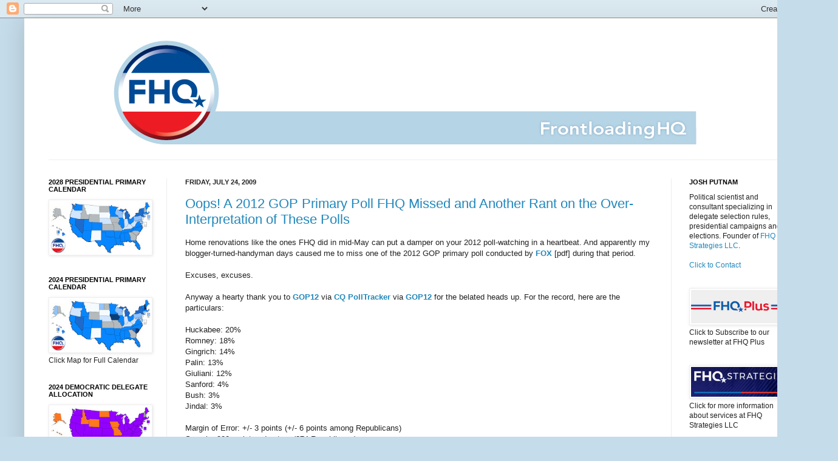

--- FILE ---
content_type: text/html; charset=UTF-8
request_url: https://www.frontloadinghq.com/2009/07/oops-2012-gop-primary-poll-fhq-missed.html
body_size: 24925
content:
<!DOCTYPE html>
<html class='v2' dir='ltr' xmlns='http://www.w3.org/1999/xhtml' xmlns:b='http://www.google.com/2005/gml/b' xmlns:data='http://www.google.com/2005/gml/data' xmlns:expr='http://www.google.com/2005/gml/expr'>
<head>
<link href='https://www.blogger.com/static/v1/widgets/335934321-css_bundle_v2.css' rel='stylesheet' type='text/css'/>
<!-- Google tag (gtag.js) -->
<script async='async' src='https://www.googletagmanager.com/gtag/js?id=G-175EPE6N6P'></script>
<script>
  window.dataLayer = window.dataLayer || [];
  function gtag(){dataLayer.push(arguments);}
  gtag('js', new Date());

  gtag('config', 'G-175EPE6N6P');
</script>
<meta content='IE=EmulateIE7' http-equiv='X-UA-Compatible'/>
<meta content='width=1200' name='viewport'/>
<meta content='text/html; charset=UTF-8' http-equiv='Content-Type'/>
<meta content='blogger' name='generator'/>
<link href='https://www.frontloadinghq.com/favicon.ico' rel='icon' type='image/x-icon'/>
<link href='http://www.frontloadinghq.com/2009/07/oops-2012-gop-primary-poll-fhq-missed.html' rel='canonical'/>
<link rel="alternate" type="application/atom+xml" title="Frontloading HQ - Atom" href="https://www.frontloadinghq.com/feeds/posts/default" />
<link rel="alternate" type="application/rss+xml" title="Frontloading HQ - RSS" href="https://www.frontloadinghq.com/feeds/posts/default?alt=rss" />
<link rel="service.post" type="application/atom+xml" title="Frontloading HQ - Atom" href="https://www.blogger.com/feeds/6719252574677567989/posts/default" />

<link rel="alternate" type="application/atom+xml" title="Frontloading HQ - Atom" href="https://www.frontloadinghq.com/feeds/8648280022360039274/comments/default" />
<!--Can't find substitution for tag [blog.ieCssRetrofitLinks]-->
<link href='https://blogger.googleusercontent.com/img/b/R29vZ2xl/AVvXsEh_8hkDxILxl9qdPqIzIRevQtxu5nSOoTiLaiD7BlNPNWsLB7CDjjbbANSl8IEC7DJiMNbUxoz7stvauggEMrlt2mKJ0UHaR1flDpsh2PIQKitS1OVyjmgjkidOEcNhvDPNBmH5lviLmpk/s400/2012_gop_primary_polling_trend-1.png' rel='image_src'/>
<meta content='http://www.frontloadinghq.com/2009/07/oops-2012-gop-primary-poll-fhq-missed.html' property='og:url'/>
<meta content='Oops! A 2012 GOP Primary Poll FHQ Missed and Another Rant on the Over-Interpretation of These Polls' property='og:title'/>
<meta content='Home renovations like the ones FHQ did in mid-May can put a damper on your 2012 poll-watching in a heartbeat.  And apparently my blogger-tur...' property='og:description'/>
<meta content='https://blogger.googleusercontent.com/img/b/R29vZ2xl/AVvXsEh_8hkDxILxl9qdPqIzIRevQtxu5nSOoTiLaiD7BlNPNWsLB7CDjjbbANSl8IEC7DJiMNbUxoz7stvauggEMrlt2mKJ0UHaR1flDpsh2PIQKitS1OVyjmgjkidOEcNhvDPNBmH5lviLmpk/w1200-h630-p-k-no-nu/2012_gop_primary_polling_trend-1.png' property='og:image'/>
<title>Frontloading HQ: Oops! A 2012 GOP Primary Poll FHQ Missed and Another Rant on the Over-Interpretation of These Polls</title>
<style id='page-skin-1' type='text/css'><!--
/*
-----------------------------------------------
Blogger Template Style
Name:     Simple
Designer: Josh Peterson
URL:      www.noaesthetic.com
----------------------------------------------- */
/* Variable definitions
====================
<Variable name="keycolor" description="Main Color" type="color" default="#66bbdd"/>
<Group description="Page Text" selector="body">
<Variable name="body.font" description="Font" type="font"
default="normal normal 12px Arial, Tahoma, Helvetica, FreeSans, sans-serif"/>
<Variable name="body.text.color" description="Text Color" type="color" default="#222222"/>
</Group>
<Group description="Backgrounds" selector=".body-fauxcolumns-outer">
<Variable name="body.background.color" description="Outer Background" type="color" default="#66bbdd"/>
<Variable name="content.background.color" description="Main Background" type="color" default="#ffffff"/>
<Variable name="header.background.color" description="Header Background" type="color" default="transparent"/>
</Group>
<Group description="Links" selector=".main-outer">
<Variable name="link.color" description="Link Color" type="color" default="#2288bb"/>
<Variable name="link.visited.color" description="Visited Color" type="color" default="#888888"/>
<Variable name="link.hover.color" description="Hover Color" type="color" default="#33aaff"/>
</Group>
<Group description="Blog Title" selector=".header h1">
<Variable name="header.font" description="Font" type="font"
default="normal normal 60px Arial, Tahoma, Helvetica, FreeSans, sans-serif"/>
<Variable name="header.text.color" description="Title Color" type="color" default="#3399bb" />
</Group>
<Group description="Blog Description" selector=".header .description">
<Variable name="description.text.color" description="Description Color" type="color"
default="#777777" />
</Group>
<Group description="Tabs Text" selector=".tabs-inner .widget li a">
<Variable name="tabs.font" description="Font" type="font"
default="normal normal 14px Arial, Tahoma, Helvetica, FreeSans, sans-serif"/>
<Variable name="tabs.text.color" description="Text Color" type="color" default="#999999"/>
<Variable name="tabs.selected.text.color" description="Selected Color" type="color" default="#000000"/>
</Group>
<Group description="Tabs Background" selector=".tabs-outer .PageList">
<Variable name="tabs.background.color" description="Background Color" type="color" default="#f5f5f5"/>
<Variable name="tabs.selected.background.color" description="Selected Color" type="color" default="#eeeeee"/>
</Group>
<Group description="Post Title" selector="h3.post-title, .comments h4">
<Variable name="post.title.font" description="Font" type="font"
default="normal normal 22px Arial, Tahoma, Helvetica, FreeSans, sans-serif"/>
</Group>
<Group description="Date Header" selector=".date-header">
<Variable name="date.header.color" description="Text Color" type="color"
default="#222222"/>
<Variable name="date.header.background.color" description="Background Color" type="color"
default="transparent"/>
</Group>
<Group description="Post Footer" selector=".post-footer">
<Variable name="post.footer.text.color" description="Text Color" type="color" default="#666666"/>
<Variable name="post.footer.background.color" description="Background Color" type="color"
default="#f9f9f9"/>
<Variable name="post.footer.border.color" description="Shadow Color" type="color" default="#eeeeee"/>
</Group>
<Group description="Gadgets" selector="h2">
<Variable name="widget.title.font" description="Title Font" type="font"
default="normal bold 11px Arial, Tahoma, Helvetica, FreeSans, sans-serif"/>
<Variable name="widget.title.text.color" description="Title Color" type="color" default="#000000"/>
<Variable name="widget.alternate.text.color" description="Alternate Color" type="color" default="#999999"/>
</Group>
<Group description="Images" selector=".main-inner">
<Variable name="image.background.color" description="Background Color" type="color" default="#ffffff"/>
<Variable name="image.border.color" description="Border Color" type="color" default="#eeeeee"/>
<Variable name="image.text.color" description="Caption Text Color" type="color" default="#222222"/>
</Group>
<Group description="Accents" selector=".content-inner">
<Variable name="body.rule.color" description="Separator Line Color" type="color" default="#eeeeee"/>
<Variable name="tabs.border.color" description="Tabs Border Color" type="color" default="#eeeeee"/>
</Group>
<Variable name="body.background" description="Body Background" type="background"
color="#c5dcea" default="$(color) none repeat scroll top left"/>
<Variable name="body.background.override" description="Body Background Override" type="string" default=""/>
<Variable name="body.background.gradient.cap" description="Body Gradient Cap" type="url"
default="url(http://www.blogblog.com/1kt/simple/gradients_light.png)"/>
<Variable name="body.background.gradient.tile" description="Body Gradient Tile" type="url"
default="url(http://www.blogblog.com/1kt/simple/body_gradient_tile_light.png)"/>
<Variable name="content.background.color.selector" description="Content Background Color Selector" type="string" default=".content-inner"/>
<Variable name="content.padding" description="Content Padding" type="length" default="10px"/>
<Variable name="content.padding.horizontal" description="Content Horizontal Padding" type="length" default="10px"/>
<Variable name="content.shadow.spread" description="Content Shadow Spread" type="length" default="40px"/>
<Variable name="content.shadow.spread.webkit" description="Content Shadow Spread (WebKit)" type="length" default="5px"/>
<Variable name="content.shadow.spread.ie" description="Content Shadow Spread (IE)" type="length" default="10px"/>
<Variable name="main.border.width" description="Main Border Width" type="length" default="0"/>
<Variable name="header.background.gradient" description="Header Gradient" type="url" default="none"/>
<Variable name="header.shadow.offset.left" description="Header Shadow Offset Left" type="length" default="-1px"/>
<Variable name="header.shadow.offset.top" description="Header Shadow Offset Top" type="length" default="-1px"/>
<Variable name="header.shadow.spread" description="Header Shadow Spread" type="length" default="1px"/>
<Variable name="header.padding" description="Header Padding" type="length" default="30px"/>
<Variable name="header.border.size" description="Header Border Size" type="length" default="1px"/>
<Variable name="header.bottom.border.size" description="Header Bottom Border Size" type="length" default="1px"/>
<Variable name="header.border.horizontalsize" description="Header Horizontal Border Size" type="length" default="0"/>
<Variable name="description.text.size" description="Description Text Size" type="string" default="140%"/>
<Variable name="tabs.margin.top" description="Tabs Margin Top" type="length" default="0" />
<Variable name="tabs.margin.side" description="Tabs Side Margin" type="length" default="30px" />
<Variable name="tabs.background.gradient" description="Tabs Background Gradient" type="url"
default="url(http://www.blogblog.com/1kt/simple/gradients_light.png)"/>
<Variable name="tabs.border.width" description="Tabs Border Width" type="length" default="1px"/>
<Variable name="tabs.bevel.border.width" description="Tabs Bevel Border Width" type="length" default="1px"/>
<Variable name="date.header.padding" description="Date Header Padding" type="string" default="inherit"/>
<Variable name="date.header.letterspacing" description="Date Header Letter Spacing" type="string" default="inherit"/>
<Variable name="date.header.margin" description="Date Header Margin" type="string" default="inherit"/>
<Variable name="post.margin.bottom" description="Post Bottom Margin" type="length" default="25px"/>
<Variable name="image.border.small.size" description="Image Border Small Size" type="length" default="2px"/>
<Variable name="image.border.large.size" description="Image Border Large Size" type="length" default="5px"/>
<Variable name="page.width.selector" description="Page Width Selector" type="string" default=".region-inner"/>
<Variable name="page.width" description="Page Width" type="string" default="auto"/>
<Variable name="main.section.margin" description="Main Section Margin" type="length" default="15px"/>
<Variable name="main.padding" description="Main Padding" type="length" default="15px"/>
<Variable name="main.padding.top" description="Main Padding Top" type="length" default="30px"/>
<Variable name="main.padding.bottom" description="Main Padding Bottom" type="length" default="30px"/>
<Variable name="paging.background"
color="#ffffff"
description="Background of blog paging area" type="background"
default="transparent none no-repeat scroll top center"/>
<Variable name="footer.bevel" description="Bevel border length of footer" type="length" default="0"/>
<Variable name="startSide" description="Side where text starts in blog language" type="automatic" default="left"/>
<Variable name="endSide" description="Side where text ends in blog language" type="automatic" default="right"/>
*/
/* Content
----------------------------------------------- */
body {
font: normal normal 12px Arial, Tahoma, Helvetica, FreeSans, sans-serif;
color: #222222;
background: #c5dcea none no-repeat scroll center center;
padding: 0 40px 40px 40px;
}
html body .region-inner {
min-width: 0;
max-width: 100%;
width: auto;
}
a:link {
text-decoration:none;
color: #2187bb;
}
a:visited {
text-decoration:none;
color: #aac8da;
}
a:hover {
text-decoration:underline;
color: #999999;
}
.body-fauxcolumn-outer .fauxcolumn-inner {
background: transparent none repeat scroll top left;
_background-image: none;
}
.body-fauxcolumn-outer .cap-top {
position: absolute;
z-index: 1;
height: 400px;
width: 100%;
background: #c5dcea none no-repeat scroll center center;
}
.body-fauxcolumn-outer .cap-top .cap-left {
width: 100%;
background: transparent none repeat-x scroll top left;
_background-image: none;
}
.content-outer {
-moz-box-shadow: 0 0 40px rgba(0, 0, 0, .15);
-webkit-box-shadow: 0 0 5px rgba(0, 0, 0, .15);
-goog-ms-box-shadow: 0 0 10px #333333;
box-shadow: 0 0 40px rgba(0, 0, 0, .15);
margin-bottom: 1px;
}
.content-inner {
padding: 10px 10px;
}
.content-inner {
background-color: #ffffff;
}
/* Header
----------------------------------------------- */
.header-outer {
background: transparent none repeat-x scroll 0 -400px;
_background-image: none;
}
.Header h1 {
font: normal normal 60px Arial, Tahoma, Helvetica, FreeSans, sans-serif;
color: #3299bb;
text-shadow: -1px -1px 1px rgba(0, 0, 0, .2);
}
.Header h1 a {
color: #3299bb;
}
.Header .description {
font-size: 140%;
color: #777777;
}
.header-inner .Header .titlewrapper {
padding: 22px 30px;
}
.header-inner .Header .descriptionwrapper {
padding: 0 30px;
}
/* Tabs
----------------------------------------------- */
.tabs-inner .section:first-child {
border-top: 1px solid #eeeeee;
}
.tabs-inner .section:first-child ul {
margin-top: -1px;
border-top: 1px solid #eeeeee;
border-left: 0 solid #eeeeee;
border-right: 0 solid #eeeeee;
}
.tabs-inner .widget ul {
background: #f5f5f5 url(//www.blogblog.com/1kt/simple/gradients_light.png) repeat-x scroll 0 -800px;
_background-image: none;
border-bottom: 1px solid #eeeeee;
margin-top: 0;
margin-left: -30px;
margin-right: -30px;
}
.tabs-inner .widget li a {
display: inline-block;
padding: .6em 1em;
font: normal normal 14px Arial, Tahoma, Helvetica, FreeSans, sans-serif;
color: #999999;
border-left: 1px solid #ffffff;
border-right: 1px solid #eeeeee;
}
.tabs-inner .widget li:first-child a {
border-left: none;
}
.tabs-inner .widget li.selected a, .tabs-inner .widget li a:hover {
color: #000000;
background-color: #eeeeee;
text-decoration: none;
}
/* Columns
----------------------------------------------- */
.main-outer {
border-top: 0 solid #eeeeee;
}
.fauxcolumn-left-outer .fauxcolumn-inner {
border-right: 1px solid #eeeeee;
}
.fauxcolumn-right-outer .fauxcolumn-inner {
border-left: 1px solid #eeeeee;
}
/* Headings
----------------------------------------------- */
h2 {
margin: 0 0 1em 0;
font: normal bold 11px Arial, Tahoma, Helvetica, FreeSans, sans-serif;
color: #000000;
text-transform: uppercase;
}
/* Widgets
----------------------------------------------- */
.widget .zippy {
color: #999999;
text-shadow: 2px 2px 1px rgba(0, 0, 0, .1);
}
.widget .popular-posts ul {
list-style: none;
}
/* Posts
----------------------------------------------- */
.date-header span {
background-color: transparent;
color: #222222;
padding: inherit;
letter-spacing: inherit;
margin: inherit;
}
.main-inner {
padding-top: 30px;
padding-bottom: 30px;
}
.main-inner .column-center-inner {
padding: 0 15px;
}
.main-inner .column-center-inner .section {
margin: 0 15px;
}
.post {
margin: 0 0 25px 0;
}
h3.post-title, .comments h4 {
font: normal normal 22px Arial, Tahoma, Helvetica, FreeSans, sans-serif;
margin: .75em 0 0;
}
.post-body {
font-size: 110%;
line-height: 1.4;
position: relative;
}
.post-body img, .post-body .tr-caption-container, .Profile img, .Image img,
.BlogList .item-thumbnail img {
padding: 2px;
background: #ffffff;
border: 1px solid #eeeeee;
-moz-box-shadow: 1px 1px 5px rgba(0, 0, 0, .1);
-webkit-box-shadow: 1px 1px 5px rgba(0, 0, 0, .1);
box-shadow: 1px 1px 5px rgba(0, 0, 0, .1);
}
.post-body img, .post-body .tr-caption-container {
padding: 5px;
}
.post-body .tr-caption-container {
color: #222222;
}
.post-body .tr-caption-container img {
padding: 0;
background: transparent;
border: none;
-moz-box-shadow: 0 0 0 rgba(0, 0, 0, .1);
-webkit-box-shadow: 0 0 0 rgba(0, 0, 0, .1);
box-shadow: 0 0 0 rgba(0, 0, 0, .1);
}
.post-header {
margin: 0 0 1.5em;
line-height: 1.6;
font-size: 90%;
}
.post-footer {
margin: 20px -2px 0;
padding: 5px 10px;
color: #666666;
background-color: #eeeeee;
border-bottom: 1px solid #eeeeee;
line-height: 1.6;
font-size: 90%;
}
#comments .comment-author {
padding-top: 1.5em;
border-top: 1px solid #eeeeee;
background-position: 0 1.5em;
}
#comments .comment-author:first-child {
padding-top: 0;
border-top: none;
}
.avatar-image-container {
margin: .2em 0 0;
}
#comments .avatar-image-container img {
border: 1px solid #eeeeee;
}
/* Accents
---------------------------------------------- */
.section-columns td.columns-cell {
border-left: 1px solid #eeeeee;
}
.blog-pager {
background: transparent none no-repeat scroll top center;
}
.blog-pager-older-link, .home-link,
.blog-pager-newer-link {
background-color: #ffffff;
padding: 5px;
}
.footer-outer {
border-top: 0 dashed #bbbbbb;
}
/* Mobile
----------------------------------------------- */
body.mobile  {
padding: 0;
}
.mobile .content-inner {
padding: 0;
}
.mobile .content-outer {
-webkit-box-shadow: 0 0 3px rgba(0, 0, 0, .15);
box-shadow: 0 0 3px rgba(0, 0, 0, .15);
padding: 0 40px;
}
body.mobile .AdSense {
margin-left: -40px;
}
.mobile .tabs-inner .widget ul {
margin-left: 0;
margin-right: 0;
}
.mobile .post {
margin: 0;
}
.mobile .main-inner .column-center-inner .section {
margin: 0;
}
.mobile .main-inner {
padding-top: 20px;
padding-bottom: 20px;
}
.mobile .main-inner .column-center-inner {
padding: 0;
}
.mobile .date-header span {
padding: 0.4em 10px;
margin: 0 -10px;
}
.mobile h3.post-title {
margin: 0;
}
.mobile .blog-pager {
background: transparent;
}
.mobile .footer-outer {
border-top: none;
}
.mobile .main-inner, .mobile .footer-inner {
background-color: #ffffff;
}
.mobile-index-contents {
color: #222222;
}
.mobile-link-button {
background-color: #2187bb;
}
.mobile-link-button a:link, .mobile-link-button a:visited {
color: #ffffff;
}

--></style>
<style id='template-skin-1' type='text/css'><!--
body {
min-width: 1300px;
}
.content-outer, .content-fauxcolumn-outer, .region-inner {
min-width: 1300px;
max-width: 1300px;
_width: 1300px;
}
.main-inner .columns {
padding-left: 225px;
padding-right: 225px;
}
.main-inner .fauxcolumn-center-outer {
left: 225px;
right: 225px;
/* IE6 does not respect left and right together */
_width: expression(this.parentNode.offsetWidth -
parseInt("225px") -
parseInt("225px") + 'px');
}
.main-inner .fauxcolumn-left-outer {
width: 225px;
}
.main-inner .fauxcolumn-right-outer {
width: 225px;
}
.main-inner .column-left-outer {
width: 225px;
right: 100%;
margin-left: -225px;
}
.main-inner .column-right-outer {
width: 225px;
margin-right: -225px;
}
#layout {
min-width: 0;
}
#layout .content-outer {
min-width: 0;
width: 800px;
}
#layout .region-inner {
min-width: 0;
width: auto;
}
--></style>
<script type='text/javascript'>

  var _gaq = _gaq || [];
  _gaq.push(['_setAccount', 'UA-3480148-1']);
  _gaq.push(['_trackPageview']);

  (function() {
    var ga = document.createElement('script'); ga.type = 'text/javascript'; ga.async = true;
    ga.src = ('https:' == document.location.protocol ? 'https://ssl' : 'http://www') + '.google-analytics.com/ga.js';
    var s = document.getElementsByTagName('script')[0]; s.parentNode.insertBefore(ga, s);
  })();
  gtag('config', 'UA-178772253-1');
</script>
<meta content='uxKUbEJs9F3tU5TYeS0V' name='follow.it-verification-code'/><link href='https://www.blogger.com/dyn-css/authorization.css?targetBlogID=6719252574677567989&amp;zx=042261d1-f39c-4768-bae4-0855a5089c36' media='none' onload='if(media!=&#39;all&#39;)media=&#39;all&#39;' rel='stylesheet'/><noscript><link href='https://www.blogger.com/dyn-css/authorization.css?targetBlogID=6719252574677567989&amp;zx=042261d1-f39c-4768-bae4-0855a5089c36' rel='stylesheet'/></noscript>
<meta name='google-adsense-platform-account' content='ca-host-pub-1556223355139109'/>
<meta name='google-adsense-platform-domain' content='blogspot.com'/>

</head>
<body class='loading'>
<div class='navbar section' id='navbar'><div class='widget Navbar' data-version='1' id='Navbar1'><script type="text/javascript">
    function setAttributeOnload(object, attribute, val) {
      if(window.addEventListener) {
        window.addEventListener('load',
          function(){ object[attribute] = val; }, false);
      } else {
        window.attachEvent('onload', function(){ object[attribute] = val; });
      }
    }
  </script>
<div id="navbar-iframe-container"></div>
<script type="text/javascript" src="https://apis.google.com/js/platform.js"></script>
<script type="text/javascript">
      gapi.load("gapi.iframes:gapi.iframes.style.bubble", function() {
        if (gapi.iframes && gapi.iframes.getContext) {
          gapi.iframes.getContext().openChild({
              url: 'https://www.blogger.com/navbar/6719252574677567989?po\x3d8648280022360039274\x26origin\x3dhttps://www.frontloadinghq.com',
              where: document.getElementById("navbar-iframe-container"),
              id: "navbar-iframe"
          });
        }
      });
    </script><script type="text/javascript">
(function() {
var script = document.createElement('script');
script.type = 'text/javascript';
script.src = '//pagead2.googlesyndication.com/pagead/js/google_top_exp.js';
var head = document.getElementsByTagName('head')[0];
if (head) {
head.appendChild(script);
}})();
</script>
</div></div>
<div class='body-fauxcolumns'>
<div class='fauxcolumn-outer body-fauxcolumn-outer'>
<div class='cap-top'>
<div class='cap-left'></div>
<div class='cap-right'></div>
</div>
<div class='fauxborder-left'>
<div class='fauxborder-right'></div>
<div class='fauxcolumn-inner'>
</div>
</div>
<div class='cap-bottom'>
<div class='cap-left'></div>
<div class='cap-right'></div>
</div>
</div>
</div>
<div class='content'>
<div class='content-fauxcolumns'>
<div class='fauxcolumn-outer content-fauxcolumn-outer'>
<div class='cap-top'>
<div class='cap-left'></div>
<div class='cap-right'></div>
</div>
<div class='fauxborder-left'>
<div class='fauxborder-right'></div>
<div class='fauxcolumn-inner'>
</div>
</div>
<div class='cap-bottom'>
<div class='cap-left'></div>
<div class='cap-right'></div>
</div>
</div>
</div>
<div class='content-outer'>
<div class='content-cap-top cap-top'>
<div class='cap-left'></div>
<div class='cap-right'></div>
</div>
<div class='fauxborder-left content-fauxborder-left'>
<div class='fauxborder-right content-fauxborder-right'></div>
<div class='content-inner'>
<header>
<div class='header-outer'>
<div class='header-cap-top cap-top'>
<div class='cap-left'></div>
<div class='cap-right'></div>
</div>
<div class='fauxborder-left header-fauxborder-left'>
<div class='fauxborder-right header-fauxborder-right'></div>
<div class='region-inner header-inner'>
<div class='header section' id='header'><div class='widget Header' data-version='1' id='Header1'>
<div id='header-inner'>
<a href='https://www.frontloadinghq.com/' style='display: block'>
<img alt='Frontloading HQ' height='223px; ' id='Header1_headerimg' src='https://blogger.googleusercontent.com/img/b/R29vZ2xl/AVvXsEgq2IpVQzD6PcCT9yhnchG7uGO8IbZhUmb-gltNM1GYlv0CiL7pI-1eiHnnKcTx0nfou_OAAeTlDIDHtqSnvA45dyCc6aosPly3hwf3_3mVS33081ZCxxFpgmktR2GAxwR0_2qVo6Ktj2Kk/s1600/FHQ_banner.jpg' style='display: block' width='1200px; '/>
</a>
</div>
</div></div>
</div>
</div>
<div class='header-cap-bottom cap-bottom'>
<div class='cap-left'></div>
<div class='cap-right'></div>
</div>
</div>
</header>
<div class='tabs-outer'>
<div class='tabs-cap-top cap-top'>
<div class='cap-left'></div>
<div class='cap-right'></div>
</div>
<div class='fauxborder-left tabs-fauxborder-left'>
<div class='fauxborder-right tabs-fauxborder-right'></div>
<div class='region-inner tabs-inner'>
<div class='tabs no-items section' id='crosscol'></div>
<div class='tabs no-items section' id='crosscol-overflow'></div>
</div>
</div>
<div class='tabs-cap-bottom cap-bottom'>
<div class='cap-left'></div>
<div class='cap-right'></div>
</div>
</div>
<div class='main-outer'>
<div class='main-cap-top cap-top'>
<div class='cap-left'></div>
<div class='cap-right'></div>
</div>
<div class='fauxborder-left main-fauxborder-left'>
<div class='fauxborder-right main-fauxborder-right'></div>
<div class='region-inner main-inner'>
<div class='columns fauxcolumns'>
<div class='fauxcolumn-outer fauxcolumn-center-outer'>
<div class='cap-top'>
<div class='cap-left'></div>
<div class='cap-right'></div>
</div>
<div class='fauxborder-left'>
<div class='fauxborder-right'></div>
<div class='fauxcolumn-inner'>
</div>
</div>
<div class='cap-bottom'>
<div class='cap-left'></div>
<div class='cap-right'></div>
</div>
</div>
<div class='fauxcolumn-outer fauxcolumn-left-outer'>
<div class='cap-top'>
<div class='cap-left'></div>
<div class='cap-right'></div>
</div>
<div class='fauxborder-left'>
<div class='fauxborder-right'></div>
<div class='fauxcolumn-inner'>
</div>
</div>
<div class='cap-bottom'>
<div class='cap-left'></div>
<div class='cap-right'></div>
</div>
</div>
<div class='fauxcolumn-outer fauxcolumn-right-outer'>
<div class='cap-top'>
<div class='cap-left'></div>
<div class='cap-right'></div>
</div>
<div class='fauxborder-left'>
<div class='fauxborder-right'></div>
<div class='fauxcolumn-inner'>
</div>
</div>
<div class='cap-bottom'>
<div class='cap-left'></div>
<div class='cap-right'></div>
</div>
</div>
<!-- corrects IE6 width calculation -->
<div class='columns-inner'>
<div class='column-center-outer'>
<div class='column-center-inner'>
<div class='main section' id='main'><div class='widget Blog' data-version='1' id='Blog1'>
<div class='blog-posts hfeed'>

          <div class="date-outer">
        
<h2 class='date-header'><span>Friday, July 24, 2009</span></h2>

          <div class="date-posts">
        
<div class='post-outer'>
<div class='post hentry'>
<a name='8648280022360039274'></a>
<h3 class='post-title entry-title'>
<a href='https://www.frontloadinghq.com/2009/07/oops-2012-gop-primary-poll-fhq-missed.html'>Oops! A 2012 GOP Primary Poll FHQ Missed and Another Rant on the Over-Interpretation of These Polls</a>
</h3>
<div class='post-header'>
<div class='post-header-line-1'></div>
</div>
<div class='post-body entry-content'>
Home renovations like the ones FHQ did in mid-May can put a damper on your 2012 poll-watching in a heartbeat.  And apparently my blogger-turned-handyman days caused me to miss one of the 2012 GOP primary poll conducted by <a href="http://www.foxnews.com/projects/pdf/051409_release_web.pdf"><span style="font-weight: bold;">FOX</span></a> [pdf] during that period.<br /><br />Excuses, excuses.<br /><br />Anyway a hearty thank you to <a href="http://www.gop12.com/2009/05/new-fox-poll-huckabee-leads-for-2012.html"><span style="font-weight: bold;">GOP12</span></a> via <a href="http://blogs.cqpolitics.com/notepad/2009/07/huckabee-leads-2012-gop-pack-d.html"><span style="font-weight: bold;">CQ PollTracker</span></a> via <a href="http://www.gop12.com/2009/07/evening-eats_24.html"><span style="font-weight: bold;">GOP12</span></a> for the belated heads up.  For the record, here are the particulars:<br /><br />Huckabee: 20%<br />Romney: 18%<br />Gingrich: 14%<br />Palin: 13%<br />Giuliani: 12%<br />Sanford: 4%<br />Bush: 3%<br />Jindal: 3%<br /><br />Margin of Error: +/- 3 points (+/- 6 points among Republicans)<br />Sample: 900 registered voters (274 Republicans)<br />Conducted: May 12-13, 2009<br /><br />I'll skip the analysis and leave it at this: This is the only primary poll thus far that does not have Palin clustered at the top with Mitt Romney and Mike Huckabee; well above everyone else.  [And yes, how quaint.  Mark Sanford was included -- pre-Argentina.]<br /><br />Sadly, with Giuliani and Sanford now tacked onto the list of candidates, the key took up too much room and the color scheme Google Docs provided was repetitive and confusing.  In sum, that was not really a workable order.  The key is now gone from the figure and the names are added nearby the lines or points they correspond to.  Most of the color issues were moot once I withheld the "other" line.  It matched nearly identically the color given to Jindal's data.  The other change is that I've added in the element of time.  Everyday is accounted for in the series now so that it doesn't appear as if each poll is equidistant from the next.<br /><br />Here's the trend updated through today:<br /><br /><div style="text-align: center;"><a href="https://blogger.googleusercontent.com/img/b/R29vZ2xl/AVvXsEh_8hkDxILxl9qdPqIzIRevQtxu5nSOoTiLaiD7BlNPNWsLB7CDjjbbANSl8IEC7DJiMNbUxoz7stvauggEMrlt2mKJ0UHaR1flDpsh2PIQKitS1OVyjmgjkidOEcNhvDPNBmH5lviLmpk/s1600-h/2012_gop_primary_polling_trend-1.png" onblur="try {parent.deselectBloggerImageGracefully();} catch(e) {}"><img alt="" border="0" id="BLOGGER_PHOTO_ID_5362409434532188882" src="https://blogger.googleusercontent.com/img/b/R29vZ2xl/AVvXsEh_8hkDxILxl9qdPqIzIRevQtxu5nSOoTiLaiD7BlNPNWsLB7CDjjbbANSl8IEC7DJiMNbUxoz7stvauggEMrlt2mKJ0UHaR1flDpsh2PIQKitS1OVyjmgjkidOEcNhvDPNBmH5lviLmpk/s400/2012_gop_primary_polling_trend-1.png" style="margin: 0px auto 10px; display: block; text-align: center; cursor: pointer; width: 400px; height: 300px;" /></a><span style="font-size:85%;"><span style="font-weight: bold;">[Click to Enlarge]</span></span><br /></div><br />[If you find anything about the above graph confusing still, please let me know in the comments section.]<br /><br />----<br /><br />Before I close, I did want to mention one other issue with this FOX poll and the poll ABC and the Washington Post released this morning.  In each case, we are talking about a 2012 primary question that is based on the responses of less than 300 Republicans (and/or Republican-leaning independents) nationally.  When the goal is 1000, less than 300 respondents has the effect of REALLY ramping up the margin of error.  In the process, the representativeness of the poll is made all the more questionable for something that is already well in advance of primary season (or even the competitive tail end of the invisible primary for that matter).  <a href="http://frontloading.blogspot.com/2009/07/whats-wrong-with-2012-polls.html"><span style="font-weight: bold;">As I've said recently</span></a>, I like seeing these numbers and I enjoy seeing the trends, but these things absolutely have to be taken with a grain of salt.  And occasionally I like to fold in some discussion of fundraising or organization, but I try to avoid <a href="http://blogs.cqpolitics.com/notepad/2009/07/huckabee-leads-2012-gop-pack-d.html"><span style="font-weight: bold;">claims like these</span></a> at all costs.  To assert that Huckabee leads this race or that it is beneficial for Romney to "draft" behind Huckabee is patently ridiculous.  Given the margins in the polls conducted so far, Romney and Huckabee are tied (with Sarah Palin).  Now, it could be that the perception that Huckabee is ahead is helpful to Romney in that "everyone else" is gunning for the former Arkansas governor and not Romney, but still.  Let's just watch these numbers come in and not over-interpret them.<br /><br />Please.<br /><br /><br /><span style="font-weight: bold;">Recent Posts:<br /><a href="http://frontloading.blogspot.com/2009/07/presidential-primary-reform-week_24.html">Presidential Primary Reform Week: The National Association of Secretaries of State's New President</a><br /><br /><a href="http://frontloading.blogspot.com/2009/07/abcwapo-poll-2012-gop-primary-huckabee.html">ABC/WaPo Poll: 2012 GOP Primary--Huckabee Back on Top, but...</a><br /><br /><a href="http://frontloading.blogspot.com/2009/07/presidential-primary-reform-week-fair.html">Presidential Primary Reform Week: The Fair and Representative Presidential Primaries Act of 2009</a></span>
<div style='clear: both;'></div>
</div>
<div class='post-footer'>
<div class='post-footer-line post-footer-line-1'><span class='post-author vcard'>
Posted by
<span class='fn'>Josh Putnam</span>
</span>
<span class='post-timestamp'>
at
<a class='timestamp-link' href='https://www.frontloadinghq.com/2009/07/oops-2012-gop-primary-poll-fhq-missed.html' rel='bookmark' title='permanent link'><abbr class='published' title='2009-07-24T20:43:00-04:00'>8:43&#8239;PM</abbr></a>
</span>
<span class='post-comment-link'>
</span>
<span class='post-icons'>
<span class='item-action'>
<a href='https://www.blogger.com/email-post/6719252574677567989/8648280022360039274' title='Email Post'>
<img alt="" class="icon-action" height="13" src="//img1.blogblog.com/img/icon18_email.gif" width="18">
</a>
</span>
</span>
<span class='post-backlinks post-comment-link'>
</span>
</div>
<div class='post-footer-line post-footer-line-2'><span class='post-labels'>
Labels:
<a href='https://www.frontloadinghq.com/search/label/2012%20GOP%20primary%20polls' rel='tag'>2012 GOP primary polls</a>,
<a href='https://www.frontloadinghq.com/search/label/2012%20presidential%20election' rel='tag'>2012 presidential election</a>,
<a href='https://www.frontloadinghq.com/search/label/FOX%20News' rel='tag'>FOX News</a>,
<a href='https://www.frontloadinghq.com/search/label/GOP%20nomination' rel='tag'>GOP nomination</a>,
<a href='https://www.frontloadinghq.com/search/label/Huckabee' rel='tag'>Huckabee</a>,
<a href='https://www.frontloadinghq.com/search/label/Newt%20Gingrich' rel='tag'>Newt Gingrich</a>,
<a href='https://www.frontloadinghq.com/search/label/polling' rel='tag'>polling</a>,
<a href='https://www.frontloadinghq.com/search/label/Romney' rel='tag'>Romney</a>,
<a href='https://www.frontloadinghq.com/search/label/Sarah%20Palin' rel='tag'>Sarah Palin</a>
</span>
</div>
<div class='post-footer-line post-footer-line-3'></div><div addthis:title='Oops! A 2012 GOP Primary Poll FHQ Missed and Another Rant on the Over-Interpretation of These Polls' addthis:url='https://www.frontloadinghq.com/2009/07/oops-2012-gop-primary-poll-fhq-missed.html' class='addthis_toolbox addthis_default_style'><a class='addthis_button_compact' href='http://www.addthis.com/bookmark.php?v=250&username=jtputnam'>Share</a>
<span class='addthis_separator'>|</span>
<a class='addthis_button_digg'></a>
<a class='addthis_button_stumbleupon'></a>
<a class='addthis_button_reddit'></a>
<a class='addthis_button_tumblr'></a>
<a class='addthis_button_delicious'></a>
<a class='addthis_button_google_plusone'></a>
<a class='addthis_button_facebook_like' fb:like:layout='button_count'></a>
<a class='addthis_button_tweet'></a>
</div>
<script src="//s7.addthis.com/js/250/addthis_widget.js#username=jtputnam" type="text/javascript"></script>
</div>
</div>
<div class='comments' id='comments'>
<a name='comments'></a>
<h4>No comments:</h4>
<div id='Blog1_comments-block-wrapper'>
<dl class='avatar-comment-indent' id='comments-block'>
</dl>
</div>
<p class='comment-footer'>
<a href='https://www.blogger.com/comment/fullpage/post/6719252574677567989/8648280022360039274' onclick='javascript:window.open(this.href, "bloggerPopup", "toolbar=0,location=0,statusbar=1,menubar=0,scrollbars=yes,width=640,height=500"); return false;'>Post a Comment</a>
</p>
</div>
</div>

        </div></div>
      
</div>
<div class='blog-pager' id='blog-pager'>
<span id='blog-pager-newer-link'>
<a class='blog-pager-newer-link' href='https://www.frontloadinghq.com/2009/07/presidential-primary-reform-week_26.html' id='Blog1_blog-pager-newer-link' title='Newer Post'>Newer Post</a>
</span>
<span id='blog-pager-older-link'>
<a class='blog-pager-older-link' href='https://www.frontloadinghq.com/2009/07/presidential-primary-reform-week_24.html' id='Blog1_blog-pager-older-link' title='Older Post'>Older Post</a>
</span>
<a class='home-link' href='https://www.frontloadinghq.com/'>Home</a>
</div>
<div class='clear'></div>
<div class='post-feeds'>
<div class='feed-links'>
Subscribe to:
<a class='feed-link' href='https://www.frontloadinghq.com/feeds/8648280022360039274/comments/default' target='_blank' type='application/atom+xml'>Post Comments (Atom)</a>
</div>
</div>
</div></div>
</div>
</div>
<div class='column-left-outer'>
<div class='column-left-inner'>
<aside>
<div class='sidebar section' id='sidebar-left-1'><div class='widget Image' data-version='1' id='Image35'>
<h2>2028 Presidential Primary Calendar</h2>
<div class='widget-content'>
<a href='https://www.frontloadinghq.com/p/the-2028-presidential-primary-calendar.html'>
<img alt='2028 Presidential Primary Calendar' height='113' id='Image35_img' src='https://blogger.googleusercontent.com/img/a/AVvXsEhwQLcLGP99UveLazhK1fzHo1R8hdZPazuHFlmkk2hQ8dNbAQXXIFLAOywTSkrtJaCJ0BLtZItG2vhnywfuNeVpv21xuUifebB71o-lFpM6aDgoOlnof3cYSRigRnl60NvOW4YJ886Fra-dKC7asJUZQzVDZcnCYukCMG14ibMfHF-GmuRF8q_NmbkQscsk=s217' width='217'/>
</a>
<br/>
</div>
<div class='clear'></div>
</div><div class='widget Image' data-version='1' id='Image26'>
<h2>2024 Presidential Primary Calendar</h2>
<div class='widget-content'>
<a href='https://www.frontloadinghq.com/p/the-2024.html'>
<img alt='2024 Presidential Primary Calendar' height='113' id='Image26_img' src='https://blogger.googleusercontent.com/img/a/AVvXsEjkhyw_7NFiAXu5TSy_dyhpSXfExqkSW_KSysZRDbAYcLDEb9KMg_0kGFfuPY-JyiSrqWqSe6DKuaO29DZtyynhYYqYBtEnZuZyj0-xZHTY0CSpmf9kAHJ58xAOnjwT6BfQVlPFjO9HiR5ff3UHtimmZtxQYsKM6bFmVV_UIT-ZMdqYtsFCPObdAoofxg=s217' width='217'/>
</a>
<br/>
<span class='caption'>Click Map for Full Calendar</span>
</div>
<div class='clear'></div>
</div><div class='widget Image' data-version='1' id='Image34'>
<h2>2024 Democratic Delegate Allocation</h2>
<div class='widget-content'>
<a href='https://www.frontloadinghq.com/p/2024-democratic-delegate-allocation-and.html'>
<img alt='2024 Democratic Delegate Allocation' height='112' id='Image34_img' src='https://blogger.googleusercontent.com/img/a/AVvXsEjtKrKQLYOe2UzBJGY253YnnPe5_z-_gmy3r6-mREapGMet2zgcoJHXNF5IbB__gD5oO7My-mevoeUkVpWj7T6MVwPpSMKJrTY2-jwF8kUIKUSt3GoFG39jUaualrtmK_4snR8GxL0h7EQJS51dsU795KFpuvWgko_nL7RXUFUvlGn9yl6YtpsUff3snr_L=s217' width='217'/>
</a>
<br/>
<span class='caption'>Click map for full rules</span>
</div>
<div class='clear'></div>
</div><div class='widget Image' data-version='1' id='Image30'>
<h2>2024 Republican delegate allocation</h2>
<div class='widget-content'>
<a href='https://www.frontloadinghq.com/p/2024-republican-delegate-allocation.html'>
<img alt='2024 Republican delegate allocation' height='113' id='Image30_img' src='https://blogger.googleusercontent.com/img/a/AVvXsEi_CasEVjOSkKEVvhDGO00_3JJLdi3fFpVWCBUR7t-vNNLbY0XS3nlLNOjQRibIm3FN6icufxwEvqQ2ZGCd7cpxZlo5F66QGWYKmJEstroITtjOESq4yJQIcIHv5mUh1UATdChXnBcya77w81W8z8xJXsm38NTVny7X8aQjR3Axm2VQi9esOBVWJinEZ7XG=s217' width='217'/>
</a>
<br/>
<span class='caption'>Click map for full rules</span>
</div>
<div class='clear'></div>
</div><div class='widget Image' data-version='1' id='Image21'>
<h2>2020 Presidential Primary Calendar</h2>
<div class='widget-content'>
<a href='http://frontloading.blogspot.com/p/2020-presidential-primary-calendar.html'>
<img alt='2020 Presidential Primary Calendar' height='85' id='Image21_img' src='https://blogger.googleusercontent.com/img/b/R29vZ2xl/AVvXsEhDIG4Oq0s0_XXWZ0UcCm99JCtA9I7Bm95wY-5NPJGILfmjXw21j5UqMzYY9JkZHm4FljDzrWhtk7-k5hjCrclW6O8Kgk8okqM96ug2SKGJqq-H6M8_65Ilf2yN6AVc6fd7lk_K8SjZyevb/s165/2020_calendar_thumbnail_final.png' width='165'/>
</a>
<br/>
<span class='caption'>Click Map for Full Calendar</span>
</div>
<div class='clear'></div>
</div><div class='widget Image' data-version='1' id='Image19'>
<h2>2016 Presidential Primary Calendar</h2>
<div class='widget-content'>
<a href='http://frontloading.blogspot.com/p/2016-presidential-primary-calendar.html'>
<img alt='2016 Presidential Primary Calendar' height='99' id='Image19_img' src='https://blogger.googleusercontent.com/img/b/R29vZ2xl/AVvXsEgxzac_64TVLtldudfgaruBfYgwfvsSmzsC1eP13vH-yyfkMkgD0Iz9SWpLBl6Lct65Q8DaWgNWeptkIaDgxlkd5Y7GnDnBhFxLHjJJRkxt1wfd8raE0k0iu-fr6A3Zu2nrGJNCjvYTjvI1/s190/2016.calendar.column.png' width='190'/>
</a>
<br/>
<span class='caption'>Click Map for Full Calendar</span>
</div>
<div class='clear'></div>
</div><div class='widget Image' data-version='1' id='Image33'>
<h2>2012 Presidential Primary Calendar</h2>
<div class='widget-content'>
<a href='http://frontloading.blogspot.com/p/2012-presidential-primary-calendar.html'>
<img alt='2012 Presidential Primary Calendar' height='114' id='Image33_img' src='https://blogger.googleusercontent.com/img/b/R29vZ2xl/AVvXsEjv49MTJSLf9VxWm1wNFZvV0fqTPhZAsygjMkuI3Z0qgbkXjslE9jl-qWNgTeQXBFUjtm7HDlXr4Ph2flC-v-WDD_a9U7y6-ubNbrcdWkWfOQxqOkQTwnTW1-Pl-CpisXiv6uTJ3SUeO_oT/s200/2012.jpg' width='200'/>
</a>
<br/>
<span class='caption'>Click Map for Full Calendar</span>
</div>
<div class='clear'></div>
</div><div class='widget Image' data-version='1' id='Image5'>
<h2>2008 Presidential Primary Calendar</h2>
<div class='widget-content'>
<a href='http://frontloading.blogspot.com/2009/03/2008-presidential-primary-calendar.html'>
<img alt='2008 Presidential Primary Calendar' height='104' id='Image5_img' src='https://blogger.googleusercontent.com/img/b/R29vZ2xl/AVvXsEjD2izs6R19RhNyibF9S3V633yCzobs5NFOAkw6qOLOksjgUwqgd-lY6at4tbhN8SRoFeiXQzPB37qNwbVzhLDeytCJO2buwFWUKqfkl3LD9Ati3gZ4O7IhcI932ryOpPqx072Z3HABS6wC/s200/2008.jpg' width='200'/>
</a>
<br/>
<span class='caption'>Click Map for Full Calendar</span>
</div>
<div class='clear'></div>
</div><div class='widget Image' data-version='1' id='Image6'>
<h2>2004 Presidential Primary Calendar</h2>
<div class='widget-content'>
<a href='http://frontloading.blogspot.com/2009/03/2004-presidential-primary-calendar.html'>
<img alt='2004 Presidential Primary Calendar' height='104' id='Image6_img' src='https://blogger.googleusercontent.com/img/b/R29vZ2xl/AVvXsEgGS_p4k3Qq0ebYJwLVHqyYF2G4-0dZMCXi6Jz5JFYf9sxJEhH_8LtcUi9Gc_S9aCwTvmbjv6DTG23lH8eWEJdpDZuQGpwkpO8C9GoX-8wSjt8A4KTELJL3uUKog2XgMGbwWlc4TLJNlcxB/s200/2004.jpg' width='200'/>
</a>
<br/>
<span class='caption'>Click Map for Full Calendar</span>
</div>
<div class='clear'></div>
</div><div class='widget Image' data-version='1' id='Image7'>
<h2>2000 Presidential Primary Calendar</h2>
<div class='widget-content'>
<a href='http://frontloading.blogspot.com/2009/03/2000-presidential-primary-calendar.html'>
<img alt='2000 Presidential Primary Calendar' height='104' id='Image7_img' src='https://blogger.googleusercontent.com/img/b/R29vZ2xl/AVvXsEjDVL4fuZn_wtXmG00OZUb2h0nA2TbY1V1FvkgfF0WoXoTgKaPzcYs-oDVcGj0Yb-tXvCWjYSomUUtr0zdQijHvUG7oyJni03EXkrWMcgEQ636gSTTTz-6HonTr0s1UJfLQk-9svGsUbCXJ/s200/2000.jpg' width='200'/>
</a>
<br/>
<span class='caption'>Click Map for Full Calendar</span>
</div>
<div class='clear'></div>
</div><div class='widget Image' data-version='1' id='Image8'>
<h2>1996 Presidential Primary Calendar</h2>
<div class='widget-content'>
<a href='http://frontloading.blogspot.com/2009/02/1996-presidential-primary-calendar.html'>
<img alt='1996 Presidential Primary Calendar' height='104' id='Image8_img' src='https://blogger.googleusercontent.com/img/b/R29vZ2xl/AVvXsEhU41O8KGIn2i7sdXt4dgIBz-UjYZHXFRAnpfOnEyxYmUemoHobq3y4fluDWxYOFgJnTK21M1aKVEq4J2ZSERqMoal1udRJmpuYtf55T1zPeIDwSmcGBquvcyThjf-EcauBHt9XNL6GrLdo/s200/1996.jpg' width='200'/>
</a>
<br/>
<span class='caption'>Click Map for Full Calendar</span>
</div>
<div class='clear'></div>
</div><div class='widget Image' data-version='1' id='Image9'>
<h2>1992 Presidential Primary Calendar</h2>
<div class='widget-content'>
<a href='http://frontloading.blogspot.com/2009/02/1992-presidential-primary-calendar.html'>
<img alt='1992 Presidential Primary Calendar' height='103' id='Image9_img' src='https://blogger.googleusercontent.com/img/b/R29vZ2xl/AVvXsEh7VvGtBaDP3V0A-KfavxlbRY3bES0TNr30mbhyphenhyphenoP3svxEjscLvWNSUsViFlEQKE_mR8Cw8iiUn_NldBHuM4U8YnR63mlE6WmlkXpnzQREjA3pwlLW5EbUg8dTwcYGxhx-ztIU21JCuN1Mx/s200/1992.jpg' width='200'/>
</a>
<br/>
<span class='caption'>Click Map for Full Calendar</span>
</div>
<div class='clear'></div>
</div><div class='widget Image' data-version='1' id='Image10'>
<h2>1988 Presidential Primary Calendar</h2>
<div class='widget-content'>
<a href='http://frontloading.blogspot.com/2009/02/1988-presidential-primary-calendar.html'>
<img alt='1988 Presidential Primary Calendar' height='103' id='Image10_img' src='https://blogger.googleusercontent.com/img/b/R29vZ2xl/AVvXsEhtWtOUgpUIdC6Q8r2ShzJpsM2_tpHZOATK8ykIWn_MMWaHl7AH2TjkuJC7V3qnxDXlOtd1SwuGtemJmqHkkeLnqqOaTDy0GyeD7sxnyYBRk8qZOjiJ82wzomr8wN3VsTTQHKDCi2Vdlhof/s200/1988.jpg' width='200'/>
</a>
<br/>
<span class='caption'>Click Map for Full Calendar</span>
</div>
<div class='clear'></div>
</div><div class='widget Image' data-version='1' id='Image11'>
<h2>1984 Presidential Primary Calendar</h2>
<div class='widget-content'>
<a href='http://frontloading.blogspot.com/2009/02/1984-presidential-primary-calendar.html'>
<img alt='1984 Presidential Primary Calendar' height='103' id='Image11_img' src='https://blogger.googleusercontent.com/img/b/R29vZ2xl/AVvXsEh1BsoV3Z_HpH_OYiIp6985_lGd7InjPG-5I33828q_dNUfUPwunYr1eM1yVHaeqAh8LXSSXldIBIPdaNl-SrCkVQbxJjef6zc6ZaCyIn4YCWzYeSHtsP1f6QApBFEQ33BrS-uJemb15vqR/s200/1984.jpg' width='200'/>
</a>
<br/>
<span class='caption'>Click Map for Full Calendar</span>
</div>
<div class='clear'></div>
</div><div class='widget Image' data-version='1' id='Image12'>
<h2>1980 Presidential Primary Calendar</h2>
<div class='widget-content'>
<a href='http://frontloading.blogspot.com/2009/02/1980-presidential-primary-calendar.html'>
<img alt='1980 Presidential Primary Calendar' height='103' id='Image12_img' src='https://blogger.googleusercontent.com/img/b/R29vZ2xl/AVvXsEjK0aTnLQ4mKt4bncZYc_Z0_qRCL61BYJQc8-UNOh2xxjb22kC0C5Dxg2lULtSfaCV1SA9R_lfHugbRhKlh5fcQyopM0kJQWtWX1uJ-Eg3JNp8T393Mud1Xbb_bdgjYUKUsIi2k6BWGTxHp/s200/1980.jpg' width='200'/>
</a>
<br/>
<span class='caption'>Click Map for Full Calendar</span>
</div>
<div class='clear'></div>
</div><div class='widget Image' data-version='1' id='Image13'>
<h2>1976 Presidential Primary Calendar</h2>
<div class='widget-content'>
<a href='http://frontloading.blogspot.com/2009/02/1976-presidential-primary-calendar.html'>
<img alt='1976 Presidential Primary Calendar' height='103' id='Image13_img' src='https://blogger.googleusercontent.com/img/b/R29vZ2xl/AVvXsEj8P-1aaY_5Y_VM4NVuZ1DlKb18RgGcEvr79Rv8A8tBTgqzg2Q-CAx-xh6NG5FmFo5QDqfUPsfCcL5YXnyrPFwXefYVZnBc9XshDZoCgYI74q9F4MuCoPBYCAN6Z3Tu2VjS7SsbVd8rpIRS/s200/1976.jpg' width='200'/>
</a>
<br/>
<span class='caption'>Click Map for Full Calendar</span>
</div>
<div class='clear'></div>
</div><div class='widget Image' data-version='1' id='Image25'>
<h2>2020 Democratic Delegate Allocation and Selection</h2>
<div class='widget-content'>
<a href='https://frontloading.blogspot.com/p/2020-democratic-delegate-allocation-and.html'>
<img alt='2020 Democratic Delegate Allocation and Selection' height='84' id='Image25_img' src='https://blogger.googleusercontent.com/img/b/R29vZ2xl/AVvXsEhGrTrXg75UzJegT40JzNHLv-tlO8T_MJaJpBauL7w7A5-4PNNPlr4W5dU7QHTBu2azInut2l0QPQ0tqj3Hh6pc1n4tICl6JBz7TPT9oyD5Pua7actFdCZhXUVl3GYNmBIPQRS42wTjj5Wh/s1600/2020_dem_del_sel_thumbnail.png' width='165'/>
</a>
<br/>
<span class='caption'>Click Map for More</span>
</div>
<div class='clear'></div>
</div><div class='widget LinkList' data-version='1' id='LinkList5'>
<h2>2020 Delegate Selection Rules</h2>
<div class='widget-content'>
<ul>
<li><a href='https://drive.google.com/file/d/1N5uwBJxbeJihIbkn_DfI8RX9VG-fiXGF/view?usp=sharing'>Democratic rules</a></li>
<li><a href='https://drive.google.com/file/d/11MtLGftESEX7WSca2jPkZS_33SmDN1DD/view?usp=sharing'>Democratic convention call</a></li>
<li><a href='https://drive.google.com/file/d/1h1uguJAyknGFFiM4oB9ksZxWwshma1_r/view?usp=sharing'>Republican rules</a></li>
</ul>
<div class='clear'></div>
</div>
</div><div class='widget Image' data-version='1' id='Image28'>
<h2>2020 Republican Delegate Allocation</h2>
<div class='widget-content'>
<a href='https://www.frontloadinghq.com/p/2020-republican-delegate-allocation.html'>
<img alt='2020 Republican Delegate Allocation' height='112' id='Image28_img' src='https://blogger.googleusercontent.com/img/a/AVvXsEhCJXYC7U8_KyVyM47eYSzAXPTT5Auk6ymXrRZgxEE2sOELbQccud5LxVQMV-_WYNHeqDgoHyn4Avz2BVJf33l0Tlw5qY_Yf7nimq-Tvy01hBRYeT07h6CKfbA789HprjSBDL4w3essLZtX3aaqeYIt_t9K1qVnYmbfb0tIBZg-oF964LnL62Wc3NGkhg=s217' width='217'/>
</a>
<br/>
<span class='caption'>Click Map for full rules</span>
</div>
<div class='clear'></div>
</div><div class='widget Image' data-version='1' id='Image16'>
<h2>2016 Democratic Delegate Allocation</h2>
<div class='widget-content'>
<a href='http://frontloading.blogspot.com/p/2016-democratic-delegate-allocation.html'>
<img alt='2016 Democratic Delegate Allocation' height='101' id='Image16_img' src='https://blogger.googleusercontent.com/img/b/R29vZ2xl/AVvXsEgBYjlxWEm3G5fWAUPgyNmAOhZVZKuCS2MvKFdVR-_U47V4RxPX3eCV-XmgoLxIojclkeGXFFbXW7ibA6TM1Op-LPmflKvIKtjFB4R2f_b1PgUqBBygFQSq2bddvnMiZ4hF9Tzzx-DipuUi/s190/2016_Dem_contest_type_col.png' width='190'/>
</a>
<br/>
<span class='caption'>Click Map for full rules</span>
</div>
<div class='clear'></div>
</div><div class='widget Image' data-version='1' id='Image4'>
<h2>2016 Republican Delegate Allocation</h2>
<div class='widget-content'>
<a href='http://frontloading.blogspot.com/p/2016-republican-delegate-allocation-by.html'>
<img alt='2016 Republican Delegate Allocation' height='100' id='Image4_img' src='https://blogger.googleusercontent.com/img/b/R29vZ2xl/AVvXsEjfRLexY4rBqtM7tezx5q9Fxq0qWj1POH3LPBUMLjmdq5ZXHS6UGEX5uMnBla48G9abOmgo4RfMXrGu8pRSFNnkKG7q-3dSyg2lsc6Y4GCjwgtoIdL4e90adj4TlQUvcyqvo9OdiAKDnCcC/s190/2016.allocation.png' width='190'/>
</a>
<br/>
<span class='caption'>Click map for full rules</span>
</div>
<div class='clear'></div>
</div><div class='widget LinkList' data-version='1' id='LinkList8'>
<div class='widget-content'>
<ul>
<li><a href='http://frontloading.blogspot.com/2015/04/republican-proportionality-rules.html'>Part One: Changes Since 2012</a></li>
<li><a href='http://frontloading.blogspot.com/2015/04/republican-proportionality-rules_17.html'>Part Two: Implications for 2016</a></li>
<li><a href='http://frontloading.blogspot.com/2015/04/republican-proportionality-rules_19.html'>Part Three: Winner-Take-All Mythology</a></li>
</ul>
<div class='clear'></div>
</div>
</div><div class='widget LinkList' data-version='1' id='LinkList3'>
<div class='widget-content'>
<ul>
<li><a href='http://www.washingtonpost.com/blogs/monkey-cage/wp/2015/05/12/everything-you-need-to-know-about-how-the-presidential-primary-works/'>Everything you need to know about how the presidential primary works</a></li>
<li><a href='https://www.washingtonpost.com/news/monkey-cage/wp/2016/02/16/everything-you-need-to-know-about-delegate-math-in-the-presidential-primary/'>Everything you need to know about delegate math in the presidential primary</a></li>
<li><a href='http://www.centerforpolitics.org/crystalball/articles/a-glossary-of-national-convention-delegate-allocation/'>A Glossary of National Convention Delegate Allocation</a></li>
</ul>
<div class='clear'></div>
</div>
</div><div class='widget LinkList' data-version='1' id='LinkList2'>
<h2>2016 Delegate Selection Rules</h2>
<div class='widget-content'>
<ul>
<li><a href='https://www.scribd.com/doc/237924369/2016-Democratic-Delegate-Selection-Rules'>Democratic Party</a></li>
<li><a href='https://www.scribd.com/doc/251466317/Rules-of-the-Republican-Party-3-0-FINAL'>Republican Party</a></li>
</ul>
<div class='clear'></div>
</div>
</div><div class='widget Image' data-version='1' id='Image20'>
<h2>2016 Republican Delegate Selection</h2>
<div class='widget-content'>
<a href='http://frontloading.blogspot.com/p/2016-republican-delegate-selection.html'>
<img alt='2016 Republican Delegate Selection' height='104' id='Image20_img' src='https://blogger.googleusercontent.com/img/b/R29vZ2xl/AVvXsEgA_E9h3zcQUGA0RU1-GrEFsJdY1XqVCOasfENiZfZ7ctxaSxWaflhX2IdsSY5mMqfPkKcBqEM9XIfRvpxJUSmA2WnC2gPO3SJTjGw8rx2qI6YYuL5yPjgzc7NTGcZae6jZ688yNmU-Ysae/s190/2016.gop_del_sel_col.png' width='190'/>
</a>
<br/>
<span class='caption'>Click map for selection & calendar</span>
</div>
<div class='clear'></div>
</div></div>
</aside>
</div>
</div>
<div class='column-right-outer'>
<div class='column-right-inner'>
<aside>
<div class='sidebar section' id='sidebar-right-1'><div class='widget Text' data-version='1' id='Text2'>
<h2 class='title'>Josh Putnam</h2>
<div class='widget-content'>
Political scientist and consultant specializing in delegate selection rules, presidential campaigns and elections. Founder of <a href="https://www.fhqstrategies.com/">FHQ Strategies LLC</a>.<br /><br /><div><a href="mailto:frontloading.hq@gmail.com">Click to Contact</a></div>
</div>
<div class='clear'></div>
</div><div class='widget Image' data-version='1' id='Image29'>
<div class='widget-content'>
<a href='https://www.fhqplus.com/'>
<img alt='' height='72' id='Image29_img' src='https://blogger.googleusercontent.com/img/a/AVvXsEgP_4VDu2zq8_yPnhENNK_I1fDcOMmVO1Aol5sOJPTb3y8pi_rfhnsLGlD265A0zhO2FFjDRGQmtFm30MuG55KHv2Nc_KJUEWQYx0IBmgns48NVJkAxS-CEaBh7b_OWcIVk2RCKB4v8vD3srKPPN4qKZhCwR4m6azg3ZBhRx6EhKfMInzN0QrqqjczBeCN-=s217' width='217'/>
</a>
<br/>
<span class='caption'>Click to Subscribe to our newsletter at FHQ Plus</span>
</div>
<div class='clear'></div>
</div><div class='widget Image' data-version='1' id='Image27'>
<div class='widget-content'>
<a href='https://www.fhqstrategies.com'>
<img alt='' height='64' id='Image27_img' src='https://blogger.googleusercontent.com/img/b/R29vZ2xl/AVvXsEj0jVEbfhn87L0iJiYAdAell1FozN60iwMS3GYL7UT3gQCuOzrNEtMeMi2RR7iUEvrplRq7svcX0pzHjXYaGNB4je2RkM9bBjbrJvdD0sBT_0g3I-cBUjzCG3t0mpzmNZRVnW94d3XcrJna/s1600/Screen+Shot+2021-02-02+at+3.19.00+PM.png' width='217'/>
</a>
<br/>
<span class='caption'>Click for more information about services at FHQ Strategies LLC</span>
</div>
<div class='clear'></div>
</div><div class='widget HTML' data-version='1' id='HTML1'>
<div class='widget-content'>
<style>
.followit--follow-form-container[attr-a][attr-b][attr-c][attr-d][attr-e][attr-f] .form-preview {
  display: flex !important;
  flex-direction: column !important;
  justify-content: center !important;
  margin-top: 30px !important;
  padding: clamp(17px, 5%, 40px) clamp(17px, 7%, 50px) !important;
  max-width: none !important;
  border-radius: 6px !important;
  box-shadow: 0 5px 25px rgba(34, 60, 47, 0.25) !important;
}
.followit--follow-form-container[attr-a][attr-b][attr-c][attr-d][attr-e][attr-f] .form-preview,
.followit--follow-form-container[attr-a][attr-b][attr-c][attr-d][attr-e][attr-f] .form-preview *{
  box-sizing: border-box !important;
}
.followit--follow-form-container[attr-a][attr-b][attr-c][attr-d][attr-e][attr-f] .form-preview .preview-heading {
  width: 100% !important;
}
.followit--follow-form-container[attr-a][attr-b][attr-c][attr-d][attr-e][attr-f] .form-preview .preview-heading h5{
  margin-top: 0 !important;
  margin-bottom: 0 !important;
}
.followit--follow-form-container[attr-a][attr-b][attr-c][attr-d][attr-e][attr-f] .form-preview .preview-input-field {
  margin-top: 20px !important;
  width: 100% !important;
}
.followit--follow-form-container[attr-a][attr-b][attr-c][attr-d][attr-e][attr-f] .form-preview .preview-input-field input {
  width: 100% !important;
  height: 40px !important;
  border-radius: 6px !important;
  border: 2px solid #e9e8e8 !important;
  background-color: #fff !important;
  outline: none !important;
}
.followit--follow-form-container[attr-a][attr-b][attr-c][attr-d][attr-e][attr-f] .form-preview .preview-input-field input {
  color: #000000 !important;
  font-family: "Montserrat" !important;
  font-size: 14px !important;
  font-weight: 400 !important;
  line-height: 20px !important;
  text-align: center !important;
}
.followit--follow-form-container[attr-a][attr-b][attr-c][attr-d][attr-e][attr-f] .form-preview .preview-input-field input::placeholder {
  color: #000000 !important;
  opacity: 1 !important;
}

.followit--follow-form-container[attr-a][attr-b][attr-c][attr-d][attr-e][attr-f] .form-preview .preview-input-field input:-ms-input-placeholder {
  color: #000000 !important;
}

.followit--follow-form-container[attr-a][attr-b][attr-c][attr-d][attr-e][attr-f] .form-preview .preview-input-field input::-ms-input-placeholder {
  color: #000000 !important;
}
.followit--follow-form-container[attr-a][attr-b][attr-c][attr-d][attr-e][attr-f] .form-preview .preview-submit-button {
  margin-top: 10px !important;
  width: 100% !important;
}
.followit--follow-form-container[attr-a][attr-b][attr-c][attr-d][attr-e][attr-f] .form-preview .preview-submit-button button {
  width: 100% !important;
  height: 40px !important;
  border: 0 !important;
  border-radius: 6px !important;
  line-height: 0px !important;
}
.followit--follow-form-container[attr-a][attr-b][attr-c][attr-d][attr-e][attr-f] .form-preview .preview-submit-button button:hover {
  cursor: pointer !important;
}
.followit--follow-form-container[attr-a][attr-b][attr-c][attr-d][attr-e][attr-f] .powered-by-line {
  color: #231f20 !important;
  font-family: "Montserrat" !important;
  font-size: 13px !important;
  font-weight: 400 !important;
  line-height: 25px !important;
  text-align: center !important;
  text-decoration: none !important;
  display: flex !important;
  width: 100% !important;
  justify-content: center !important;
  align-items: center !important;
  margin-top: 10px !important;
}
.followit--follow-form-container[attr-a][attr-b][attr-c][attr-d][attr-e][attr-f] .powered-by-line img {
  margin-left: 10px !important;
  height: 1.13em !important;
  max-height: 1.13em !important;
}
</style><div class="followit--follow-form-container" attr-a attr-b attr-c attr-d attr-e attr-f><form data-v-2f850a8c="" action="https://api.follow.it/subscription-form/[base64]/8" method="post"><div data-v-2f850a8c="" class="form-preview" style="background-color: rgb(255, 255, 255); position: relative;"><div data-v-2f850a8c="" class="preview-heading"><h5 data-v-2f850a8c="" style="text-transform: none !important; font-family: Arial; font-weight: bold; color: rgb(0, 0, 0); font-size: 16px; text-align: center;">
                  Get new FHQ posts by email:
                </h5></div> <div data-v-2f850a8c="" class="preview-input-field"><input data-v-2f850a8c="" type="email" name="email" required="required" placeholder="Enter your email" spellcheck="false" style="text-transform: none !important; font-family: Arial; font-weight: normal; color: rgb(0, 0, 0); font-size: 14px; text-align: center; background-color: rgb(255, 255, 255);" /></div> <div data-v-2f850a8c="" class="preview-submit-button"><button data-v-2f850a8c="" type="submit" style="text-transform: none !important; font-family: Arial; font-weight: bold; color: rgb(255, 255, 255); font-size: 16px; text-align: center; background-color: rgb(0, 0, 0);">
                  Subscribe
                </button></div></div></form><a href="https://follow.it" class="powered-by-line">Powered by <img src="https://follow.it/static/img/colored-logo.svg" alt="follow.it" height="17px"/></a></div>
</div>
<div class='clear'></div>
</div><div class='widget BlogArchive' data-version='1' id='BlogArchive1'>
<h2>Blog Archive</h2>
<div class='widget-content'>
<div id='ArchiveList'>
<div id='BlogArchive1_ArchiveList'>
<ul class='hierarchy'>
<li class='archivedate collapsed'>
<a class='toggle' href='javascript:void(0)'>
<span class='zippy'>

        &#9658;&#160;
      
</span>
</a>
<a class='post-count-link' href='https://www.frontloadinghq.com/2026/'>
2026
</a>
<span class='post-count' dir='ltr'>(10)</span>
<ul class='hierarchy'>
<li class='archivedate collapsed'>
<a class='toggle' href='javascript:void(0)'>
<span class='zippy'>

        &#9658;&#160;
      
</span>
</a>
<a class='post-count-link' href='https://www.frontloadinghq.com/2026/01/'>
January
</a>
<span class='post-count' dir='ltr'>(10)</span>
</li>
</ul>
</li>
</ul>
<ul class='hierarchy'>
<li class='archivedate collapsed'>
<a class='toggle' href='javascript:void(0)'>
<span class='zippy'>

        &#9658;&#160;
      
</span>
</a>
<a class='post-count-link' href='https://www.frontloadinghq.com/2025/'>
2025
</a>
<span class='post-count' dir='ltr'>(48)</span>
<ul class='hierarchy'>
<li class='archivedate collapsed'>
<a class='toggle' href='javascript:void(0)'>
<span class='zippy'>

        &#9658;&#160;
      
</span>
</a>
<a class='post-count-link' href='https://www.frontloadinghq.com/2025/12/'>
December
</a>
<span class='post-count' dir='ltr'>(4)</span>
</li>
</ul>
<ul class='hierarchy'>
<li class='archivedate collapsed'>
<a class='toggle' href='javascript:void(0)'>
<span class='zippy'>

        &#9658;&#160;
      
</span>
</a>
<a class='post-count-link' href='https://www.frontloadinghq.com/2025/11/'>
November
</a>
<span class='post-count' dir='ltr'>(5)</span>
</li>
</ul>
<ul class='hierarchy'>
<li class='archivedate collapsed'>
<a class='toggle' href='javascript:void(0)'>
<span class='zippy'>

        &#9658;&#160;
      
</span>
</a>
<a class='post-count-link' href='https://www.frontloadinghq.com/2025/10/'>
October
</a>
<span class='post-count' dir='ltr'>(6)</span>
</li>
</ul>
<ul class='hierarchy'>
<li class='archivedate collapsed'>
<a class='toggle' href='javascript:void(0)'>
<span class='zippy'>

        &#9658;&#160;
      
</span>
</a>
<a class='post-count-link' href='https://www.frontloadinghq.com/2025/09/'>
September
</a>
<span class='post-count' dir='ltr'>(2)</span>
</li>
</ul>
<ul class='hierarchy'>
<li class='archivedate collapsed'>
<a class='toggle' href='javascript:void(0)'>
<span class='zippy'>

        &#9658;&#160;
      
</span>
</a>
<a class='post-count-link' href='https://www.frontloadinghq.com/2025/08/'>
August
</a>
<span class='post-count' dir='ltr'>(4)</span>
</li>
</ul>
<ul class='hierarchy'>
<li class='archivedate collapsed'>
<a class='toggle' href='javascript:void(0)'>
<span class='zippy'>

        &#9658;&#160;
      
</span>
</a>
<a class='post-count-link' href='https://www.frontloadinghq.com/2025/07/'>
July
</a>
<span class='post-count' dir='ltr'>(5)</span>
</li>
</ul>
<ul class='hierarchy'>
<li class='archivedate collapsed'>
<a class='toggle' href='javascript:void(0)'>
<span class='zippy'>

        &#9658;&#160;
      
</span>
</a>
<a class='post-count-link' href='https://www.frontloadinghq.com/2025/06/'>
June
</a>
<span class='post-count' dir='ltr'>(1)</span>
</li>
</ul>
<ul class='hierarchy'>
<li class='archivedate collapsed'>
<a class='toggle' href='javascript:void(0)'>
<span class='zippy'>

        &#9658;&#160;
      
</span>
</a>
<a class='post-count-link' href='https://www.frontloadinghq.com/2025/04/'>
April
</a>
<span class='post-count' dir='ltr'>(4)</span>
</li>
</ul>
<ul class='hierarchy'>
<li class='archivedate collapsed'>
<a class='toggle' href='javascript:void(0)'>
<span class='zippy'>

        &#9658;&#160;
      
</span>
</a>
<a class='post-count-link' href='https://www.frontloadinghq.com/2025/03/'>
March
</a>
<span class='post-count' dir='ltr'>(1)</span>
</li>
</ul>
<ul class='hierarchy'>
<li class='archivedate collapsed'>
<a class='toggle' href='javascript:void(0)'>
<span class='zippy'>

        &#9658;&#160;
      
</span>
</a>
<a class='post-count-link' href='https://www.frontloadinghq.com/2025/02/'>
February
</a>
<span class='post-count' dir='ltr'>(16)</span>
</li>
</ul>
</li>
</ul>
<ul class='hierarchy'>
<li class='archivedate collapsed'>
<a class='toggle' href='javascript:void(0)'>
<span class='zippy'>

        &#9658;&#160;
      
</span>
</a>
<a class='post-count-link' href='https://www.frontloadinghq.com/2024/'>
2024
</a>
<span class='post-count' dir='ltr'>(16)</span>
<ul class='hierarchy'>
<li class='archivedate collapsed'>
<a class='toggle' href='javascript:void(0)'>
<span class='zippy'>

        &#9658;&#160;
      
</span>
</a>
<a class='post-count-link' href='https://www.frontloadinghq.com/2024/10/'>
October
</a>
<span class='post-count' dir='ltr'>(5)</span>
</li>
</ul>
<ul class='hierarchy'>
<li class='archivedate collapsed'>
<a class='toggle' href='javascript:void(0)'>
<span class='zippy'>

        &#9658;&#160;
      
</span>
</a>
<a class='post-count-link' href='https://www.frontloadinghq.com/2024/09/'>
September
</a>
<span class='post-count' dir='ltr'>(1)</span>
</li>
</ul>
<ul class='hierarchy'>
<li class='archivedate collapsed'>
<a class='toggle' href='javascript:void(0)'>
<span class='zippy'>

        &#9658;&#160;
      
</span>
</a>
<a class='post-count-link' href='https://www.frontloadinghq.com/2024/08/'>
August
</a>
<span class='post-count' dir='ltr'>(3)</span>
</li>
</ul>
<ul class='hierarchy'>
<li class='archivedate collapsed'>
<a class='toggle' href='javascript:void(0)'>
<span class='zippy'>

        &#9658;&#160;
      
</span>
</a>
<a class='post-count-link' href='https://www.frontloadinghq.com/2024/02/'>
February
</a>
<span class='post-count' dir='ltr'>(2)</span>
</li>
</ul>
<ul class='hierarchy'>
<li class='archivedate collapsed'>
<a class='toggle' href='javascript:void(0)'>
<span class='zippy'>

        &#9658;&#160;
      
</span>
</a>
<a class='post-count-link' href='https://www.frontloadinghq.com/2024/01/'>
January
</a>
<span class='post-count' dir='ltr'>(5)</span>
</li>
</ul>
</li>
</ul>
<ul class='hierarchy'>
<li class='archivedate collapsed'>
<a class='toggle' href='javascript:void(0)'>
<span class='zippy'>

        &#9658;&#160;
      
</span>
</a>
<a class='post-count-link' href='https://www.frontloadinghq.com/2023/'>
2023
</a>
<span class='post-count' dir='ltr'>(223)</span>
<ul class='hierarchy'>
<li class='archivedate collapsed'>
<a class='toggle' href='javascript:void(0)'>
<span class='zippy'>

        &#9658;&#160;
      
</span>
</a>
<a class='post-count-link' href='https://www.frontloadinghq.com/2023/12/'>
December
</a>
<span class='post-count' dir='ltr'>(1)</span>
</li>
</ul>
<ul class='hierarchy'>
<li class='archivedate collapsed'>
<a class='toggle' href='javascript:void(0)'>
<span class='zippy'>

        &#9658;&#160;
      
</span>
</a>
<a class='post-count-link' href='https://www.frontloadinghq.com/2023/11/'>
November
</a>
<span class='post-count' dir='ltr'>(1)</span>
</li>
</ul>
<ul class='hierarchy'>
<li class='archivedate collapsed'>
<a class='toggle' href='javascript:void(0)'>
<span class='zippy'>

        &#9658;&#160;
      
</span>
</a>
<a class='post-count-link' href='https://www.frontloadinghq.com/2023/10/'>
October
</a>
<span class='post-count' dir='ltr'>(6)</span>
</li>
</ul>
<ul class='hierarchy'>
<li class='archivedate collapsed'>
<a class='toggle' href='javascript:void(0)'>
<span class='zippy'>

        &#9658;&#160;
      
</span>
</a>
<a class='post-count-link' href='https://www.frontloadinghq.com/2023/09/'>
September
</a>
<span class='post-count' dir='ltr'>(1)</span>
</li>
</ul>
<ul class='hierarchy'>
<li class='archivedate collapsed'>
<a class='toggle' href='javascript:void(0)'>
<span class='zippy'>

        &#9658;&#160;
      
</span>
</a>
<a class='post-count-link' href='https://www.frontloadinghq.com/2023/08/'>
August
</a>
<span class='post-count' dir='ltr'>(8)</span>
</li>
</ul>
<ul class='hierarchy'>
<li class='archivedate collapsed'>
<a class='toggle' href='javascript:void(0)'>
<span class='zippy'>

        &#9658;&#160;
      
</span>
</a>
<a class='post-count-link' href='https://www.frontloadinghq.com/2023/07/'>
July
</a>
<span class='post-count' dir='ltr'>(13)</span>
</li>
</ul>
<ul class='hierarchy'>
<li class='archivedate collapsed'>
<a class='toggle' href='javascript:void(0)'>
<span class='zippy'>

        &#9658;&#160;
      
</span>
</a>
<a class='post-count-link' href='https://www.frontloadinghq.com/2023/06/'>
June
</a>
<span class='post-count' dir='ltr'>(29)</span>
</li>
</ul>
<ul class='hierarchy'>
<li class='archivedate collapsed'>
<a class='toggle' href='javascript:void(0)'>
<span class='zippy'>

        &#9658;&#160;
      
</span>
</a>
<a class='post-count-link' href='https://www.frontloadinghq.com/2023/05/'>
May
</a>
<span class='post-count' dir='ltr'>(31)</span>
</li>
</ul>
<ul class='hierarchy'>
<li class='archivedate collapsed'>
<a class='toggle' href='javascript:void(0)'>
<span class='zippy'>

        &#9658;&#160;
      
</span>
</a>
<a class='post-count-link' href='https://www.frontloadinghq.com/2023/04/'>
April
</a>
<span class='post-count' dir='ltr'>(28)</span>
</li>
</ul>
<ul class='hierarchy'>
<li class='archivedate collapsed'>
<a class='toggle' href='javascript:void(0)'>
<span class='zippy'>

        &#9658;&#160;
      
</span>
</a>
<a class='post-count-link' href='https://www.frontloadinghq.com/2023/03/'>
March
</a>
<span class='post-count' dir='ltr'>(47)</span>
</li>
</ul>
<ul class='hierarchy'>
<li class='archivedate collapsed'>
<a class='toggle' href='javascript:void(0)'>
<span class='zippy'>

        &#9658;&#160;
      
</span>
</a>
<a class='post-count-link' href='https://www.frontloadinghq.com/2023/02/'>
February
</a>
<span class='post-count' dir='ltr'>(29)</span>
</li>
</ul>
<ul class='hierarchy'>
<li class='archivedate collapsed'>
<a class='toggle' href='javascript:void(0)'>
<span class='zippy'>

        &#9658;&#160;
      
</span>
</a>
<a class='post-count-link' href='https://www.frontloadinghq.com/2023/01/'>
January
</a>
<span class='post-count' dir='ltr'>(29)</span>
</li>
</ul>
</li>
</ul>
<ul class='hierarchy'>
<li class='archivedate collapsed'>
<a class='toggle' href='javascript:void(0)'>
<span class='zippy'>

        &#9658;&#160;
      
</span>
</a>
<a class='post-count-link' href='https://www.frontloadinghq.com/2022/'>
2022
</a>
<span class='post-count' dir='ltr'>(25)</span>
<ul class='hierarchy'>
<li class='archivedate collapsed'>
<a class='toggle' href='javascript:void(0)'>
<span class='zippy'>

        &#9658;&#160;
      
</span>
</a>
<a class='post-count-link' href='https://www.frontloadinghq.com/2022/12/'>
December
</a>
<span class='post-count' dir='ltr'>(19)</span>
</li>
</ul>
<ul class='hierarchy'>
<li class='archivedate collapsed'>
<a class='toggle' href='javascript:void(0)'>
<span class='zippy'>

        &#9658;&#160;
      
</span>
</a>
<a class='post-count-link' href='https://www.frontloadinghq.com/2022/11/'>
November
</a>
<span class='post-count' dir='ltr'>(3)</span>
</li>
</ul>
<ul class='hierarchy'>
<li class='archivedate collapsed'>
<a class='toggle' href='javascript:void(0)'>
<span class='zippy'>

        &#9658;&#160;
      
</span>
</a>
<a class='post-count-link' href='https://www.frontloadinghq.com/2022/09/'>
September
</a>
<span class='post-count' dir='ltr'>(1)</span>
</li>
</ul>
<ul class='hierarchy'>
<li class='archivedate collapsed'>
<a class='toggle' href='javascript:void(0)'>
<span class='zippy'>

        &#9658;&#160;
      
</span>
</a>
<a class='post-count-link' href='https://www.frontloadinghq.com/2022/06/'>
June
</a>
<span class='post-count' dir='ltr'>(1)</span>
</li>
</ul>
<ul class='hierarchy'>
<li class='archivedate collapsed'>
<a class='toggle' href='javascript:void(0)'>
<span class='zippy'>

        &#9658;&#160;
      
</span>
</a>
<a class='post-count-link' href='https://www.frontloadinghq.com/2022/05/'>
May
</a>
<span class='post-count' dir='ltr'>(1)</span>
</li>
</ul>
</li>
</ul>
<ul class='hierarchy'>
<li class='archivedate collapsed'>
<a class='toggle' href='javascript:void(0)'>
<span class='zippy'>

        &#9658;&#160;
      
</span>
</a>
<a class='post-count-link' href='https://www.frontloadinghq.com/2021/'>
2021
</a>
<span class='post-count' dir='ltr'>(35)</span>
<ul class='hierarchy'>
<li class='archivedate collapsed'>
<a class='toggle' href='javascript:void(0)'>
<span class='zippy'>

        &#9658;&#160;
      
</span>
</a>
<a class='post-count-link' href='https://www.frontloadinghq.com/2021/03/'>
March
</a>
<span class='post-count' dir='ltr'>(6)</span>
</li>
</ul>
<ul class='hierarchy'>
<li class='archivedate collapsed'>
<a class='toggle' href='javascript:void(0)'>
<span class='zippy'>

        &#9658;&#160;
      
</span>
</a>
<a class='post-count-link' href='https://www.frontloadinghq.com/2021/02/'>
February
</a>
<span class='post-count' dir='ltr'>(20)</span>
</li>
</ul>
<ul class='hierarchy'>
<li class='archivedate collapsed'>
<a class='toggle' href='javascript:void(0)'>
<span class='zippy'>

        &#9658;&#160;
      
</span>
</a>
<a class='post-count-link' href='https://www.frontloadinghq.com/2021/01/'>
January
</a>
<span class='post-count' dir='ltr'>(9)</span>
</li>
</ul>
</li>
</ul>
<ul class='hierarchy'>
<li class='archivedate collapsed'>
<a class='toggle' href='javascript:void(0)'>
<span class='zippy'>

        &#9658;&#160;
      
</span>
</a>
<a class='post-count-link' href='https://www.frontloadinghq.com/2020/'>
2020
</a>
<span class='post-count' dir='ltr'>(245)</span>
<ul class='hierarchy'>
<li class='archivedate collapsed'>
<a class='toggle' href='javascript:void(0)'>
<span class='zippy'>

        &#9658;&#160;
      
</span>
</a>
<a class='post-count-link' href='https://www.frontloadinghq.com/2020/11/'>
November
</a>
<span class='post-count' dir='ltr'>(10)</span>
</li>
</ul>
<ul class='hierarchy'>
<li class='archivedate collapsed'>
<a class='toggle' href='javascript:void(0)'>
<span class='zippy'>

        &#9658;&#160;
      
</span>
</a>
<a class='post-count-link' href='https://www.frontloadinghq.com/2020/10/'>
October
</a>
<span class='post-count' dir='ltr'>(32)</span>
</li>
</ul>
<ul class='hierarchy'>
<li class='archivedate collapsed'>
<a class='toggle' href='javascript:void(0)'>
<span class='zippy'>

        &#9658;&#160;
      
</span>
</a>
<a class='post-count-link' href='https://www.frontloadinghq.com/2020/09/'>
September
</a>
<span class='post-count' dir='ltr'>(30)</span>
</li>
</ul>
<ul class='hierarchy'>
<li class='archivedate collapsed'>
<a class='toggle' href='javascript:void(0)'>
<span class='zippy'>

        &#9658;&#160;
      
</span>
</a>
<a class='post-count-link' href='https://www.frontloadinghq.com/2020/08/'>
August
</a>
<span class='post-count' dir='ltr'>(27)</span>
</li>
</ul>
<ul class='hierarchy'>
<li class='archivedate collapsed'>
<a class='toggle' href='javascript:void(0)'>
<span class='zippy'>

        &#9658;&#160;
      
</span>
</a>
<a class='post-count-link' href='https://www.frontloadinghq.com/2020/07/'>
July
</a>
<span class='post-count' dir='ltr'>(21)</span>
</li>
</ul>
<ul class='hierarchy'>
<li class='archivedate collapsed'>
<a class='toggle' href='javascript:void(0)'>
<span class='zippy'>

        &#9658;&#160;
      
</span>
</a>
<a class='post-count-link' href='https://www.frontloadinghq.com/2020/06/'>
June
</a>
<span class='post-count' dir='ltr'>(20)</span>
</li>
</ul>
<ul class='hierarchy'>
<li class='archivedate collapsed'>
<a class='toggle' href='javascript:void(0)'>
<span class='zippy'>

        &#9658;&#160;
      
</span>
</a>
<a class='post-count-link' href='https://www.frontloadinghq.com/2020/05/'>
May
</a>
<span class='post-count' dir='ltr'>(23)</span>
</li>
</ul>
<ul class='hierarchy'>
<li class='archivedate collapsed'>
<a class='toggle' href='javascript:void(0)'>
<span class='zippy'>

        &#9658;&#160;
      
</span>
</a>
<a class='post-count-link' href='https://www.frontloadinghq.com/2020/04/'>
April
</a>
<span class='post-count' dir='ltr'>(14)</span>
</li>
</ul>
<ul class='hierarchy'>
<li class='archivedate collapsed'>
<a class='toggle' href='javascript:void(0)'>
<span class='zippy'>

        &#9658;&#160;
      
</span>
</a>
<a class='post-count-link' href='https://www.frontloadinghq.com/2020/03/'>
March
</a>
<span class='post-count' dir='ltr'>(61)</span>
</li>
</ul>
<ul class='hierarchy'>
<li class='archivedate collapsed'>
<a class='toggle' href='javascript:void(0)'>
<span class='zippy'>

        &#9658;&#160;
      
</span>
</a>
<a class='post-count-link' href='https://www.frontloadinghq.com/2020/02/'>
February
</a>
<span class='post-count' dir='ltr'>(7)</span>
</li>
</ul>
</li>
</ul>
<ul class='hierarchy'>
<li class='archivedate collapsed'>
<a class='toggle' href='javascript:void(0)'>
<span class='zippy'>

        &#9658;&#160;
      
</span>
</a>
<a class='post-count-link' href='https://www.frontloadinghq.com/2019/'>
2019
</a>
<span class='post-count' dir='ltr'>(132)</span>
<ul class='hierarchy'>
<li class='archivedate collapsed'>
<a class='toggle' href='javascript:void(0)'>
<span class='zippy'>

        &#9658;&#160;
      
</span>
</a>
<a class='post-count-link' href='https://www.frontloadinghq.com/2019/10/'>
October
</a>
<span class='post-count' dir='ltr'>(13)</span>
</li>
</ul>
<ul class='hierarchy'>
<li class='archivedate collapsed'>
<a class='toggle' href='javascript:void(0)'>
<span class='zippy'>

        &#9658;&#160;
      
</span>
</a>
<a class='post-count-link' href='https://www.frontloadinghq.com/2019/09/'>
September
</a>
<span class='post-count' dir='ltr'>(14)</span>
</li>
</ul>
<ul class='hierarchy'>
<li class='archivedate collapsed'>
<a class='toggle' href='javascript:void(0)'>
<span class='zippy'>

        &#9658;&#160;
      
</span>
</a>
<a class='post-count-link' href='https://www.frontloadinghq.com/2019/08/'>
August
</a>
<span class='post-count' dir='ltr'>(6)</span>
</li>
</ul>
<ul class='hierarchy'>
<li class='archivedate collapsed'>
<a class='toggle' href='javascript:void(0)'>
<span class='zippy'>

        &#9658;&#160;
      
</span>
</a>
<a class='post-count-link' href='https://www.frontloadinghq.com/2019/07/'>
July
</a>
<span class='post-count' dir='ltr'>(10)</span>
</li>
</ul>
<ul class='hierarchy'>
<li class='archivedate collapsed'>
<a class='toggle' href='javascript:void(0)'>
<span class='zippy'>

        &#9658;&#160;
      
</span>
</a>
<a class='post-count-link' href='https://www.frontloadinghq.com/2019/06/'>
June
</a>
<span class='post-count' dir='ltr'>(11)</span>
</li>
</ul>
<ul class='hierarchy'>
<li class='archivedate collapsed'>
<a class='toggle' href='javascript:void(0)'>
<span class='zippy'>

        &#9658;&#160;
      
</span>
</a>
<a class='post-count-link' href='https://www.frontloadinghq.com/2019/05/'>
May
</a>
<span class='post-count' dir='ltr'>(8)</span>
</li>
</ul>
<ul class='hierarchy'>
<li class='archivedate collapsed'>
<a class='toggle' href='javascript:void(0)'>
<span class='zippy'>

        &#9658;&#160;
      
</span>
</a>
<a class='post-count-link' href='https://www.frontloadinghq.com/2019/04/'>
April
</a>
<span class='post-count' dir='ltr'>(9)</span>
</li>
</ul>
<ul class='hierarchy'>
<li class='archivedate collapsed'>
<a class='toggle' href='javascript:void(0)'>
<span class='zippy'>

        &#9658;&#160;
      
</span>
</a>
<a class='post-count-link' href='https://www.frontloadinghq.com/2019/03/'>
March
</a>
<span class='post-count' dir='ltr'>(24)</span>
</li>
</ul>
<ul class='hierarchy'>
<li class='archivedate collapsed'>
<a class='toggle' href='javascript:void(0)'>
<span class='zippy'>

        &#9658;&#160;
      
</span>
</a>
<a class='post-count-link' href='https://www.frontloadinghq.com/2019/02/'>
February
</a>
<span class='post-count' dir='ltr'>(19)</span>
</li>
</ul>
<ul class='hierarchy'>
<li class='archivedate collapsed'>
<a class='toggle' href='javascript:void(0)'>
<span class='zippy'>

        &#9658;&#160;
      
</span>
</a>
<a class='post-count-link' href='https://www.frontloadinghq.com/2019/01/'>
January
</a>
<span class='post-count' dir='ltr'>(18)</span>
</li>
</ul>
</li>
</ul>
<ul class='hierarchy'>
<li class='archivedate collapsed'>
<a class='toggle' href='javascript:void(0)'>
<span class='zippy'>

        &#9658;&#160;
      
</span>
</a>
<a class='post-count-link' href='https://www.frontloadinghq.com/2018/'>
2018
</a>
<span class='post-count' dir='ltr'>(41)</span>
<ul class='hierarchy'>
<li class='archivedate collapsed'>
<a class='toggle' href='javascript:void(0)'>
<span class='zippy'>

        &#9658;&#160;
      
</span>
</a>
<a class='post-count-link' href='https://www.frontloadinghq.com/2018/12/'>
December
</a>
<span class='post-count' dir='ltr'>(4)</span>
</li>
</ul>
<ul class='hierarchy'>
<li class='archivedate collapsed'>
<a class='toggle' href='javascript:void(0)'>
<span class='zippy'>

        &#9658;&#160;
      
</span>
</a>
<a class='post-count-link' href='https://www.frontloadinghq.com/2018/11/'>
November
</a>
<span class='post-count' dir='ltr'>(2)</span>
</li>
</ul>
<ul class='hierarchy'>
<li class='archivedate collapsed'>
<a class='toggle' href='javascript:void(0)'>
<span class='zippy'>

        &#9658;&#160;
      
</span>
</a>
<a class='post-count-link' href='https://www.frontloadinghq.com/2018/09/'>
September
</a>
<span class='post-count' dir='ltr'>(1)</span>
</li>
</ul>
<ul class='hierarchy'>
<li class='archivedate collapsed'>
<a class='toggle' href='javascript:void(0)'>
<span class='zippy'>

        &#9658;&#160;
      
</span>
</a>
<a class='post-count-link' href='https://www.frontloadinghq.com/2018/07/'>
July
</a>
<span class='post-count' dir='ltr'>(3)</span>
</li>
</ul>
<ul class='hierarchy'>
<li class='archivedate collapsed'>
<a class='toggle' href='javascript:void(0)'>
<span class='zippy'>

        &#9658;&#160;
      
</span>
</a>
<a class='post-count-link' href='https://www.frontloadinghq.com/2018/06/'>
June
</a>
<span class='post-count' dir='ltr'>(8)</span>
</li>
</ul>
<ul class='hierarchy'>
<li class='archivedate collapsed'>
<a class='toggle' href='javascript:void(0)'>
<span class='zippy'>

        &#9658;&#160;
      
</span>
</a>
<a class='post-count-link' href='https://www.frontloadinghq.com/2018/05/'>
May
</a>
<span class='post-count' dir='ltr'>(11)</span>
</li>
</ul>
<ul class='hierarchy'>
<li class='archivedate collapsed'>
<a class='toggle' href='javascript:void(0)'>
<span class='zippy'>

        &#9658;&#160;
      
</span>
</a>
<a class='post-count-link' href='https://www.frontloadinghq.com/2018/04/'>
April
</a>
<span class='post-count' dir='ltr'>(1)</span>
</li>
</ul>
<ul class='hierarchy'>
<li class='archivedate collapsed'>
<a class='toggle' href='javascript:void(0)'>
<span class='zippy'>

        &#9658;&#160;
      
</span>
</a>
<a class='post-count-link' href='https://www.frontloadinghq.com/2018/03/'>
March
</a>
<span class='post-count' dir='ltr'>(10)</span>
</li>
</ul>
<ul class='hierarchy'>
<li class='archivedate collapsed'>
<a class='toggle' href='javascript:void(0)'>
<span class='zippy'>

        &#9658;&#160;
      
</span>
</a>
<a class='post-count-link' href='https://www.frontloadinghq.com/2018/01/'>
January
</a>
<span class='post-count' dir='ltr'>(1)</span>
</li>
</ul>
</li>
</ul>
<ul class='hierarchy'>
<li class='archivedate collapsed'>
<a class='toggle' href='javascript:void(0)'>
<span class='zippy'>

        &#9658;&#160;
      
</span>
</a>
<a class='post-count-link' href='https://www.frontloadinghq.com/2017/'>
2017
</a>
<span class='post-count' dir='ltr'>(23)</span>
<ul class='hierarchy'>
<li class='archivedate collapsed'>
<a class='toggle' href='javascript:void(0)'>
<span class='zippy'>

        &#9658;&#160;
      
</span>
</a>
<a class='post-count-link' href='https://www.frontloadinghq.com/2017/12/'>
December
</a>
<span class='post-count' dir='ltr'>(6)</span>
</li>
</ul>
<ul class='hierarchy'>
<li class='archivedate collapsed'>
<a class='toggle' href='javascript:void(0)'>
<span class='zippy'>

        &#9658;&#160;
      
</span>
</a>
<a class='post-count-link' href='https://www.frontloadinghq.com/2017/11/'>
November
</a>
<span class='post-count' dir='ltr'>(1)</span>
</li>
</ul>
<ul class='hierarchy'>
<li class='archivedate collapsed'>
<a class='toggle' href='javascript:void(0)'>
<span class='zippy'>

        &#9658;&#160;
      
</span>
</a>
<a class='post-count-link' href='https://www.frontloadinghq.com/2017/10/'>
October
</a>
<span class='post-count' dir='ltr'>(1)</span>
</li>
</ul>
<ul class='hierarchy'>
<li class='archivedate collapsed'>
<a class='toggle' href='javascript:void(0)'>
<span class='zippy'>

        &#9658;&#160;
      
</span>
</a>
<a class='post-count-link' href='https://www.frontloadinghq.com/2017/09/'>
September
</a>
<span class='post-count' dir='ltr'>(4)</span>
</li>
</ul>
<ul class='hierarchy'>
<li class='archivedate collapsed'>
<a class='toggle' href='javascript:void(0)'>
<span class='zippy'>

        &#9658;&#160;
      
</span>
</a>
<a class='post-count-link' href='https://www.frontloadinghq.com/2017/07/'>
July
</a>
<span class='post-count' dir='ltr'>(2)</span>
</li>
</ul>
<ul class='hierarchy'>
<li class='archivedate collapsed'>
<a class='toggle' href='javascript:void(0)'>
<span class='zippy'>

        &#9658;&#160;
      
</span>
</a>
<a class='post-count-link' href='https://www.frontloadinghq.com/2017/06/'>
June
</a>
<span class='post-count' dir='ltr'>(2)</span>
</li>
</ul>
<ul class='hierarchy'>
<li class='archivedate collapsed'>
<a class='toggle' href='javascript:void(0)'>
<span class='zippy'>

        &#9658;&#160;
      
</span>
</a>
<a class='post-count-link' href='https://www.frontloadinghq.com/2017/05/'>
May
</a>
<span class='post-count' dir='ltr'>(5)</span>
</li>
</ul>
<ul class='hierarchy'>
<li class='archivedate collapsed'>
<a class='toggle' href='javascript:void(0)'>
<span class='zippy'>

        &#9658;&#160;
      
</span>
</a>
<a class='post-count-link' href='https://www.frontloadinghq.com/2017/04/'>
April
</a>
<span class='post-count' dir='ltr'>(2)</span>
</li>
</ul>
</li>
</ul>
<ul class='hierarchy'>
<li class='archivedate collapsed'>
<a class='toggle' href='javascript:void(0)'>
<span class='zippy'>

        &#9658;&#160;
      
</span>
</a>
<a class='post-count-link' href='https://www.frontloadinghq.com/2016/'>
2016
</a>
<span class='post-count' dir='ltr'>(169)</span>
<ul class='hierarchy'>
<li class='archivedate collapsed'>
<a class='toggle' href='javascript:void(0)'>
<span class='zippy'>

        &#9658;&#160;
      
</span>
</a>
<a class='post-count-link' href='https://www.frontloadinghq.com/2016/12/'>
December
</a>
<span class='post-count' dir='ltr'>(1)</span>
</li>
</ul>
<ul class='hierarchy'>
<li class='archivedate collapsed'>
<a class='toggle' href='javascript:void(0)'>
<span class='zippy'>

        &#9658;&#160;
      
</span>
</a>
<a class='post-count-link' href='https://www.frontloadinghq.com/2016/11/'>
November
</a>
<span class='post-count' dir='ltr'>(9)</span>
</li>
</ul>
<ul class='hierarchy'>
<li class='archivedate collapsed'>
<a class='toggle' href='javascript:void(0)'>
<span class='zippy'>

        &#9658;&#160;
      
</span>
</a>
<a class='post-count-link' href='https://www.frontloadinghq.com/2016/10/'>
October
</a>
<span class='post-count' dir='ltr'>(32)</span>
</li>
</ul>
<ul class='hierarchy'>
<li class='archivedate collapsed'>
<a class='toggle' href='javascript:void(0)'>
<span class='zippy'>

        &#9658;&#160;
      
</span>
</a>
<a class='post-count-link' href='https://www.frontloadinghq.com/2016/09/'>
September
</a>
<span class='post-count' dir='ltr'>(15)</span>
</li>
</ul>
<ul class='hierarchy'>
<li class='archivedate collapsed'>
<a class='toggle' href='javascript:void(0)'>
<span class='zippy'>

        &#9658;&#160;
      
</span>
</a>
<a class='post-count-link' href='https://www.frontloadinghq.com/2016/08/'>
August
</a>
<span class='post-count' dir='ltr'>(27)</span>
</li>
</ul>
<ul class='hierarchy'>
<li class='archivedate collapsed'>
<a class='toggle' href='javascript:void(0)'>
<span class='zippy'>

        &#9658;&#160;
      
</span>
</a>
<a class='post-count-link' href='https://www.frontloadinghq.com/2016/07/'>
July
</a>
<span class='post-count' dir='ltr'>(13)</span>
</li>
</ul>
<ul class='hierarchy'>
<li class='archivedate collapsed'>
<a class='toggle' href='javascript:void(0)'>
<span class='zippy'>

        &#9658;&#160;
      
</span>
</a>
<a class='post-count-link' href='https://www.frontloadinghq.com/2016/06/'>
June
</a>
<span class='post-count' dir='ltr'>(18)</span>
</li>
</ul>
<ul class='hierarchy'>
<li class='archivedate collapsed'>
<a class='toggle' href='javascript:void(0)'>
<span class='zippy'>

        &#9658;&#160;
      
</span>
</a>
<a class='post-count-link' href='https://www.frontloadinghq.com/2016/05/'>
May
</a>
<span class='post-count' dir='ltr'>(7)</span>
</li>
</ul>
<ul class='hierarchy'>
<li class='archivedate collapsed'>
<a class='toggle' href='javascript:void(0)'>
<span class='zippy'>

        &#9658;&#160;
      
</span>
</a>
<a class='post-count-link' href='https://www.frontloadinghq.com/2016/04/'>
April
</a>
<span class='post-count' dir='ltr'>(10)</span>
</li>
</ul>
<ul class='hierarchy'>
<li class='archivedate collapsed'>
<a class='toggle' href='javascript:void(0)'>
<span class='zippy'>

        &#9658;&#160;
      
</span>
</a>
<a class='post-count-link' href='https://www.frontloadinghq.com/2016/03/'>
March
</a>
<span class='post-count' dir='ltr'>(21)</span>
</li>
</ul>
<ul class='hierarchy'>
<li class='archivedate collapsed'>
<a class='toggle' href='javascript:void(0)'>
<span class='zippy'>

        &#9658;&#160;
      
</span>
</a>
<a class='post-count-link' href='https://www.frontloadinghq.com/2016/02/'>
February
</a>
<span class='post-count' dir='ltr'>(9)</span>
</li>
</ul>
<ul class='hierarchy'>
<li class='archivedate collapsed'>
<a class='toggle' href='javascript:void(0)'>
<span class='zippy'>

        &#9658;&#160;
      
</span>
</a>
<a class='post-count-link' href='https://www.frontloadinghq.com/2016/01/'>
January
</a>
<span class='post-count' dir='ltr'>(7)</span>
</li>
</ul>
</li>
</ul>
<ul class='hierarchy'>
<li class='archivedate collapsed'>
<a class='toggle' href='javascript:void(0)'>
<span class='zippy'>

        &#9658;&#160;
      
</span>
</a>
<a class='post-count-link' href='https://www.frontloadinghq.com/2015/'>
2015
</a>
<span class='post-count' dir='ltr'>(334)</span>
<ul class='hierarchy'>
<li class='archivedate collapsed'>
<a class='toggle' href='javascript:void(0)'>
<span class='zippy'>

        &#9658;&#160;
      
</span>
</a>
<a class='post-count-link' href='https://www.frontloadinghq.com/2015/12/'>
December
</a>
<span class='post-count' dir='ltr'>(12)</span>
</li>
</ul>
<ul class='hierarchy'>
<li class='archivedate collapsed'>
<a class='toggle' href='javascript:void(0)'>
<span class='zippy'>

        &#9658;&#160;
      
</span>
</a>
<a class='post-count-link' href='https://www.frontloadinghq.com/2015/11/'>
November
</a>
<span class='post-count' dir='ltr'>(6)</span>
</li>
</ul>
<ul class='hierarchy'>
<li class='archivedate collapsed'>
<a class='toggle' href='javascript:void(0)'>
<span class='zippy'>

        &#9658;&#160;
      
</span>
</a>
<a class='post-count-link' href='https://www.frontloadinghq.com/2015/10/'>
October
</a>
<span class='post-count' dir='ltr'>(7)</span>
</li>
</ul>
<ul class='hierarchy'>
<li class='archivedate collapsed'>
<a class='toggle' href='javascript:void(0)'>
<span class='zippy'>

        &#9658;&#160;
      
</span>
</a>
<a class='post-count-link' href='https://www.frontloadinghq.com/2015/09/'>
September
</a>
<span class='post-count' dir='ltr'>(17)</span>
</li>
</ul>
<ul class='hierarchy'>
<li class='archivedate collapsed'>
<a class='toggle' href='javascript:void(0)'>
<span class='zippy'>

        &#9658;&#160;
      
</span>
</a>
<a class='post-count-link' href='https://www.frontloadinghq.com/2015/08/'>
August
</a>
<span class='post-count' dir='ltr'>(10)</span>
</li>
</ul>
<ul class='hierarchy'>
<li class='archivedate collapsed'>
<a class='toggle' href='javascript:void(0)'>
<span class='zippy'>

        &#9658;&#160;
      
</span>
</a>
<a class='post-count-link' href='https://www.frontloadinghq.com/2015/07/'>
July
</a>
<span class='post-count' dir='ltr'>(10)</span>
</li>
</ul>
<ul class='hierarchy'>
<li class='archivedate collapsed'>
<a class='toggle' href='javascript:void(0)'>
<span class='zippy'>

        &#9658;&#160;
      
</span>
</a>
<a class='post-count-link' href='https://www.frontloadinghq.com/2015/06/'>
June
</a>
<span class='post-count' dir='ltr'>(30)</span>
</li>
</ul>
<ul class='hierarchy'>
<li class='archivedate collapsed'>
<a class='toggle' href='javascript:void(0)'>
<span class='zippy'>

        &#9658;&#160;
      
</span>
</a>
<a class='post-count-link' href='https://www.frontloadinghq.com/2015/05/'>
May
</a>
<span class='post-count' dir='ltr'>(44)</span>
</li>
</ul>
<ul class='hierarchy'>
<li class='archivedate collapsed'>
<a class='toggle' href='javascript:void(0)'>
<span class='zippy'>

        &#9658;&#160;
      
</span>
</a>
<a class='post-count-link' href='https://www.frontloadinghq.com/2015/04/'>
April
</a>
<span class='post-count' dir='ltr'>(58)</span>
</li>
</ul>
<ul class='hierarchy'>
<li class='archivedate collapsed'>
<a class='toggle' href='javascript:void(0)'>
<span class='zippy'>

        &#9658;&#160;
      
</span>
</a>
<a class='post-count-link' href='https://www.frontloadinghq.com/2015/03/'>
March
</a>
<span class='post-count' dir='ltr'>(59)</span>
</li>
</ul>
<ul class='hierarchy'>
<li class='archivedate collapsed'>
<a class='toggle' href='javascript:void(0)'>
<span class='zippy'>

        &#9658;&#160;
      
</span>
</a>
<a class='post-count-link' href='https://www.frontloadinghq.com/2015/02/'>
February
</a>
<span class='post-count' dir='ltr'>(57)</span>
</li>
</ul>
<ul class='hierarchy'>
<li class='archivedate collapsed'>
<a class='toggle' href='javascript:void(0)'>
<span class='zippy'>

        &#9658;&#160;
      
</span>
</a>
<a class='post-count-link' href='https://www.frontloadinghq.com/2015/01/'>
January
</a>
<span class='post-count' dir='ltr'>(24)</span>
</li>
</ul>
</li>
</ul>
<ul class='hierarchy'>
<li class='archivedate collapsed'>
<a class='toggle' href='javascript:void(0)'>
<span class='zippy'>

        &#9658;&#160;
      
</span>
</a>
<a class='post-count-link' href='https://www.frontloadinghq.com/2014/'>
2014
</a>
<span class='post-count' dir='ltr'>(65)</span>
<ul class='hierarchy'>
<li class='archivedate collapsed'>
<a class='toggle' href='javascript:void(0)'>
<span class='zippy'>

        &#9658;&#160;
      
</span>
</a>
<a class='post-count-link' href='https://www.frontloadinghq.com/2014/12/'>
December
</a>
<span class='post-count' dir='ltr'>(9)</span>
</li>
</ul>
<ul class='hierarchy'>
<li class='archivedate collapsed'>
<a class='toggle' href='javascript:void(0)'>
<span class='zippy'>

        &#9658;&#160;
      
</span>
</a>
<a class='post-count-link' href='https://www.frontloadinghq.com/2014/11/'>
November
</a>
<span class='post-count' dir='ltr'>(4)</span>
</li>
</ul>
<ul class='hierarchy'>
<li class='archivedate collapsed'>
<a class='toggle' href='javascript:void(0)'>
<span class='zippy'>

        &#9658;&#160;
      
</span>
</a>
<a class='post-count-link' href='https://www.frontloadinghq.com/2014/09/'>
September
</a>
<span class='post-count' dir='ltr'>(6)</span>
</li>
</ul>
<ul class='hierarchy'>
<li class='archivedate collapsed'>
<a class='toggle' href='javascript:void(0)'>
<span class='zippy'>

        &#9658;&#160;
      
</span>
</a>
<a class='post-count-link' href='https://www.frontloadinghq.com/2014/08/'>
August
</a>
<span class='post-count' dir='ltr'>(4)</span>
</li>
</ul>
<ul class='hierarchy'>
<li class='archivedate collapsed'>
<a class='toggle' href='javascript:void(0)'>
<span class='zippy'>

        &#9658;&#160;
      
</span>
</a>
<a class='post-count-link' href='https://www.frontloadinghq.com/2014/07/'>
July
</a>
<span class='post-count' dir='ltr'>(2)</span>
</li>
</ul>
<ul class='hierarchy'>
<li class='archivedate collapsed'>
<a class='toggle' href='javascript:void(0)'>
<span class='zippy'>

        &#9658;&#160;
      
</span>
</a>
<a class='post-count-link' href='https://www.frontloadinghq.com/2014/06/'>
June
</a>
<span class='post-count' dir='ltr'>(2)</span>
</li>
</ul>
<ul class='hierarchy'>
<li class='archivedate collapsed'>
<a class='toggle' href='javascript:void(0)'>
<span class='zippy'>

        &#9658;&#160;
      
</span>
</a>
<a class='post-count-link' href='https://www.frontloadinghq.com/2014/05/'>
May
</a>
<span class='post-count' dir='ltr'>(4)</span>
</li>
</ul>
<ul class='hierarchy'>
<li class='archivedate collapsed'>
<a class='toggle' href='javascript:void(0)'>
<span class='zippy'>

        &#9658;&#160;
      
</span>
</a>
<a class='post-count-link' href='https://www.frontloadinghq.com/2014/04/'>
April
</a>
<span class='post-count' dir='ltr'>(5)</span>
</li>
</ul>
<ul class='hierarchy'>
<li class='archivedate collapsed'>
<a class='toggle' href='javascript:void(0)'>
<span class='zippy'>

        &#9658;&#160;
      
</span>
</a>
<a class='post-count-link' href='https://www.frontloadinghq.com/2014/03/'>
March
</a>
<span class='post-count' dir='ltr'>(12)</span>
</li>
</ul>
<ul class='hierarchy'>
<li class='archivedate collapsed'>
<a class='toggle' href='javascript:void(0)'>
<span class='zippy'>

        &#9658;&#160;
      
</span>
</a>
<a class='post-count-link' href='https://www.frontloadinghq.com/2014/02/'>
February
</a>
<span class='post-count' dir='ltr'>(3)</span>
</li>
</ul>
<ul class='hierarchy'>
<li class='archivedate collapsed'>
<a class='toggle' href='javascript:void(0)'>
<span class='zippy'>

        &#9658;&#160;
      
</span>
</a>
<a class='post-count-link' href='https://www.frontloadinghq.com/2014/01/'>
January
</a>
<span class='post-count' dir='ltr'>(14)</span>
</li>
</ul>
</li>
</ul>
<ul class='hierarchy'>
<li class='archivedate collapsed'>
<a class='toggle' href='javascript:void(0)'>
<span class='zippy'>

        &#9658;&#160;
      
</span>
</a>
<a class='post-count-link' href='https://www.frontloadinghq.com/2013/'>
2013
</a>
<span class='post-count' dir='ltr'>(63)</span>
<ul class='hierarchy'>
<li class='archivedate collapsed'>
<a class='toggle' href='javascript:void(0)'>
<span class='zippy'>

        &#9658;&#160;
      
</span>
</a>
<a class='post-count-link' href='https://www.frontloadinghq.com/2013/12/'>
December
</a>
<span class='post-count' dir='ltr'>(4)</span>
</li>
</ul>
<ul class='hierarchy'>
<li class='archivedate collapsed'>
<a class='toggle' href='javascript:void(0)'>
<span class='zippy'>

        &#9658;&#160;
      
</span>
</a>
<a class='post-count-link' href='https://www.frontloadinghq.com/2013/10/'>
October
</a>
<span class='post-count' dir='ltr'>(2)</span>
</li>
</ul>
<ul class='hierarchy'>
<li class='archivedate collapsed'>
<a class='toggle' href='javascript:void(0)'>
<span class='zippy'>

        &#9658;&#160;
      
</span>
</a>
<a class='post-count-link' href='https://www.frontloadinghq.com/2013/09/'>
September
</a>
<span class='post-count' dir='ltr'>(1)</span>
</li>
</ul>
<ul class='hierarchy'>
<li class='archivedate collapsed'>
<a class='toggle' href='javascript:void(0)'>
<span class='zippy'>

        &#9658;&#160;
      
</span>
</a>
<a class='post-count-link' href='https://www.frontloadinghq.com/2013/08/'>
August
</a>
<span class='post-count' dir='ltr'>(15)</span>
</li>
</ul>
<ul class='hierarchy'>
<li class='archivedate collapsed'>
<a class='toggle' href='javascript:void(0)'>
<span class='zippy'>

        &#9658;&#160;
      
</span>
</a>
<a class='post-count-link' href='https://www.frontloadinghq.com/2013/07/'>
July
</a>
<span class='post-count' dir='ltr'>(3)</span>
</li>
</ul>
<ul class='hierarchy'>
<li class='archivedate collapsed'>
<a class='toggle' href='javascript:void(0)'>
<span class='zippy'>

        &#9658;&#160;
      
</span>
</a>
<a class='post-count-link' href='https://www.frontloadinghq.com/2013/06/'>
June
</a>
<span class='post-count' dir='ltr'>(3)</span>
</li>
</ul>
<ul class='hierarchy'>
<li class='archivedate collapsed'>
<a class='toggle' href='javascript:void(0)'>
<span class='zippy'>

        &#9658;&#160;
      
</span>
</a>
<a class='post-count-link' href='https://www.frontloadinghq.com/2013/05/'>
May
</a>
<span class='post-count' dir='ltr'>(7)</span>
</li>
</ul>
<ul class='hierarchy'>
<li class='archivedate collapsed'>
<a class='toggle' href='javascript:void(0)'>
<span class='zippy'>

        &#9658;&#160;
      
</span>
</a>
<a class='post-count-link' href='https://www.frontloadinghq.com/2013/04/'>
April
</a>
<span class='post-count' dir='ltr'>(5)</span>
</li>
</ul>
<ul class='hierarchy'>
<li class='archivedate collapsed'>
<a class='toggle' href='javascript:void(0)'>
<span class='zippy'>

        &#9658;&#160;
      
</span>
</a>
<a class='post-count-link' href='https://www.frontloadinghq.com/2013/03/'>
March
</a>
<span class='post-count' dir='ltr'>(12)</span>
</li>
</ul>
<ul class='hierarchy'>
<li class='archivedate collapsed'>
<a class='toggle' href='javascript:void(0)'>
<span class='zippy'>

        &#9658;&#160;
      
</span>
</a>
<a class='post-count-link' href='https://www.frontloadinghq.com/2013/02/'>
February
</a>
<span class='post-count' dir='ltr'>(6)</span>
</li>
</ul>
<ul class='hierarchy'>
<li class='archivedate collapsed'>
<a class='toggle' href='javascript:void(0)'>
<span class='zippy'>

        &#9658;&#160;
      
</span>
</a>
<a class='post-count-link' href='https://www.frontloadinghq.com/2013/01/'>
January
</a>
<span class='post-count' dir='ltr'>(5)</span>
</li>
</ul>
</li>
</ul>
<ul class='hierarchy'>
<li class='archivedate collapsed'>
<a class='toggle' href='javascript:void(0)'>
<span class='zippy'>

        &#9658;&#160;
      
</span>
</a>
<a class='post-count-link' href='https://www.frontloadinghq.com/2012/'>
2012
</a>
<span class='post-count' dir='ltr'>(278)</span>
<ul class='hierarchy'>
<li class='archivedate collapsed'>
<a class='toggle' href='javascript:void(0)'>
<span class='zippy'>

        &#9658;&#160;
      
</span>
</a>
<a class='post-count-link' href='https://www.frontloadinghq.com/2012/12/'>
December
</a>
<span class='post-count' dir='ltr'>(5)</span>
</li>
</ul>
<ul class='hierarchy'>
<li class='archivedate collapsed'>
<a class='toggle' href='javascript:void(0)'>
<span class='zippy'>

        &#9658;&#160;
      
</span>
</a>
<a class='post-count-link' href='https://www.frontloadinghq.com/2012/11/'>
November
</a>
<span class='post-count' dir='ltr'>(15)</span>
</li>
</ul>
<ul class='hierarchy'>
<li class='archivedate collapsed'>
<a class='toggle' href='javascript:void(0)'>
<span class='zippy'>

        &#9658;&#160;
      
</span>
</a>
<a class='post-count-link' href='https://www.frontloadinghq.com/2012/10/'>
October
</a>
<span class='post-count' dir='ltr'>(38)</span>
</li>
</ul>
<ul class='hierarchy'>
<li class='archivedate collapsed'>
<a class='toggle' href='javascript:void(0)'>
<span class='zippy'>

        &#9658;&#160;
      
</span>
</a>
<a class='post-count-link' href='https://www.frontloadinghq.com/2012/09/'>
September
</a>
<span class='post-count' dir='ltr'>(27)</span>
</li>
</ul>
<ul class='hierarchy'>
<li class='archivedate collapsed'>
<a class='toggle' href='javascript:void(0)'>
<span class='zippy'>

        &#9658;&#160;
      
</span>
</a>
<a class='post-count-link' href='https://www.frontloadinghq.com/2012/08/'>
August
</a>
<span class='post-count' dir='ltr'>(27)</span>
</li>
</ul>
<ul class='hierarchy'>
<li class='archivedate collapsed'>
<a class='toggle' href='javascript:void(0)'>
<span class='zippy'>

        &#9658;&#160;
      
</span>
</a>
<a class='post-count-link' href='https://www.frontloadinghq.com/2012/07/'>
July
</a>
<span class='post-count' dir='ltr'>(13)</span>
</li>
</ul>
<ul class='hierarchy'>
<li class='archivedate collapsed'>
<a class='toggle' href='javascript:void(0)'>
<span class='zippy'>

        &#9658;&#160;
      
</span>
</a>
<a class='post-count-link' href='https://www.frontloadinghq.com/2012/06/'>
June
</a>
<span class='post-count' dir='ltr'>(2)</span>
</li>
</ul>
<ul class='hierarchy'>
<li class='archivedate collapsed'>
<a class='toggle' href='javascript:void(0)'>
<span class='zippy'>

        &#9658;&#160;
      
</span>
</a>
<a class='post-count-link' href='https://www.frontloadinghq.com/2012/05/'>
May
</a>
<span class='post-count' dir='ltr'>(10)</span>
</li>
</ul>
<ul class='hierarchy'>
<li class='archivedate collapsed'>
<a class='toggle' href='javascript:void(0)'>
<span class='zippy'>

        &#9658;&#160;
      
</span>
</a>
<a class='post-count-link' href='https://www.frontloadinghq.com/2012/04/'>
April
</a>
<span class='post-count' dir='ltr'>(27)</span>
</li>
</ul>
<ul class='hierarchy'>
<li class='archivedate collapsed'>
<a class='toggle' href='javascript:void(0)'>
<span class='zippy'>

        &#9658;&#160;
      
</span>
</a>
<a class='post-count-link' href='https://www.frontloadinghq.com/2012/03/'>
March
</a>
<span class='post-count' dir='ltr'>(45)</span>
</li>
</ul>
<ul class='hierarchy'>
<li class='archivedate collapsed'>
<a class='toggle' href='javascript:void(0)'>
<span class='zippy'>

        &#9658;&#160;
      
</span>
</a>
<a class='post-count-link' href='https://www.frontloadinghq.com/2012/02/'>
February
</a>
<span class='post-count' dir='ltr'>(36)</span>
</li>
</ul>
<ul class='hierarchy'>
<li class='archivedate collapsed'>
<a class='toggle' href='javascript:void(0)'>
<span class='zippy'>

        &#9658;&#160;
      
</span>
</a>
<a class='post-count-link' href='https://www.frontloadinghq.com/2012/01/'>
January
</a>
<span class='post-count' dir='ltr'>(33)</span>
</li>
</ul>
</li>
</ul>
<ul class='hierarchy'>
<li class='archivedate collapsed'>
<a class='toggle' href='javascript:void(0)'>
<span class='zippy'>

        &#9658;&#160;
      
</span>
</a>
<a class='post-count-link' href='https://www.frontloadinghq.com/2011/'>
2011
</a>
<span class='post-count' dir='ltr'>(540)</span>
<ul class='hierarchy'>
<li class='archivedate collapsed'>
<a class='toggle' href='javascript:void(0)'>
<span class='zippy'>

        &#9658;&#160;
      
</span>
</a>
<a class='post-count-link' href='https://www.frontloadinghq.com/2011/12/'>
December
</a>
<span class='post-count' dir='ltr'>(19)</span>
</li>
</ul>
<ul class='hierarchy'>
<li class='archivedate collapsed'>
<a class='toggle' href='javascript:void(0)'>
<span class='zippy'>

        &#9658;&#160;
      
</span>
</a>
<a class='post-count-link' href='https://www.frontloadinghq.com/2011/11/'>
November
</a>
<span class='post-count' dir='ltr'>(6)</span>
</li>
</ul>
<ul class='hierarchy'>
<li class='archivedate collapsed'>
<a class='toggle' href='javascript:void(0)'>
<span class='zippy'>

        &#9658;&#160;
      
</span>
</a>
<a class='post-count-link' href='https://www.frontloadinghq.com/2011/10/'>
October
</a>
<span class='post-count' dir='ltr'>(40)</span>
</li>
</ul>
<ul class='hierarchy'>
<li class='archivedate collapsed'>
<a class='toggle' href='javascript:void(0)'>
<span class='zippy'>

        &#9658;&#160;
      
</span>
</a>
<a class='post-count-link' href='https://www.frontloadinghq.com/2011/09/'>
September
</a>
<span class='post-count' dir='ltr'>(67)</span>
</li>
</ul>
<ul class='hierarchy'>
<li class='archivedate collapsed'>
<a class='toggle' href='javascript:void(0)'>
<span class='zippy'>

        &#9658;&#160;
      
</span>
</a>
<a class='post-count-link' href='https://www.frontloadinghq.com/2011/08/'>
August
</a>
<span class='post-count' dir='ltr'>(37)</span>
</li>
</ul>
<ul class='hierarchy'>
<li class='archivedate collapsed'>
<a class='toggle' href='javascript:void(0)'>
<span class='zippy'>

        &#9658;&#160;
      
</span>
</a>
<a class='post-count-link' href='https://www.frontloadinghq.com/2011/07/'>
July
</a>
<span class='post-count' dir='ltr'>(35)</span>
</li>
</ul>
<ul class='hierarchy'>
<li class='archivedate collapsed'>
<a class='toggle' href='javascript:void(0)'>
<span class='zippy'>

        &#9658;&#160;
      
</span>
</a>
<a class='post-count-link' href='https://www.frontloadinghq.com/2011/06/'>
June
</a>
<span class='post-count' dir='ltr'>(48)</span>
</li>
</ul>
<ul class='hierarchy'>
<li class='archivedate collapsed'>
<a class='toggle' href='javascript:void(0)'>
<span class='zippy'>

        &#9658;&#160;
      
</span>
</a>
<a class='post-count-link' href='https://www.frontloadinghq.com/2011/05/'>
May
</a>
<span class='post-count' dir='ltr'>(68)</span>
</li>
</ul>
<ul class='hierarchy'>
<li class='archivedate collapsed'>
<a class='toggle' href='javascript:void(0)'>
<span class='zippy'>

        &#9658;&#160;
      
</span>
</a>
<a class='post-count-link' href='https://www.frontloadinghq.com/2011/04/'>
April
</a>
<span class='post-count' dir='ltr'>(47)</span>
</li>
</ul>
<ul class='hierarchy'>
<li class='archivedate collapsed'>
<a class='toggle' href='javascript:void(0)'>
<span class='zippy'>

        &#9658;&#160;
      
</span>
</a>
<a class='post-count-link' href='https://www.frontloadinghq.com/2011/03/'>
March
</a>
<span class='post-count' dir='ltr'>(64)</span>
</li>
</ul>
<ul class='hierarchy'>
<li class='archivedate collapsed'>
<a class='toggle' href='javascript:void(0)'>
<span class='zippy'>

        &#9658;&#160;
      
</span>
</a>
<a class='post-count-link' href='https://www.frontloadinghq.com/2011/02/'>
February
</a>
<span class='post-count' dir='ltr'>(57)</span>
</li>
</ul>
<ul class='hierarchy'>
<li class='archivedate collapsed'>
<a class='toggle' href='javascript:void(0)'>
<span class='zippy'>

        &#9658;&#160;
      
</span>
</a>
<a class='post-count-link' href='https://www.frontloadinghq.com/2011/01/'>
January
</a>
<span class='post-count' dir='ltr'>(52)</span>
</li>
</ul>
</li>
</ul>
<ul class='hierarchy'>
<li class='archivedate collapsed'>
<a class='toggle' href='javascript:void(0)'>
<span class='zippy'>

        &#9658;&#160;
      
</span>
</a>
<a class='post-count-link' href='https://www.frontloadinghq.com/2010/'>
2010
</a>
<span class='post-count' dir='ltr'>(42)</span>
<ul class='hierarchy'>
<li class='archivedate collapsed'>
<a class='toggle' href='javascript:void(0)'>
<span class='zippy'>

        &#9658;&#160;
      
</span>
</a>
<a class='post-count-link' href='https://www.frontloadinghq.com/2010/12/'>
December
</a>
<span class='post-count' dir='ltr'>(3)</span>
</li>
</ul>
<ul class='hierarchy'>
<li class='archivedate collapsed'>
<a class='toggle' href='javascript:void(0)'>
<span class='zippy'>

        &#9658;&#160;
      
</span>
</a>
<a class='post-count-link' href='https://www.frontloadinghq.com/2010/11/'>
November
</a>
<span class='post-count' dir='ltr'>(6)</span>
</li>
</ul>
<ul class='hierarchy'>
<li class='archivedate collapsed'>
<a class='toggle' href='javascript:void(0)'>
<span class='zippy'>

        &#9658;&#160;
      
</span>
</a>
<a class='post-count-link' href='https://www.frontloadinghq.com/2010/09/'>
September
</a>
<span class='post-count' dir='ltr'>(7)</span>
</li>
</ul>
<ul class='hierarchy'>
<li class='archivedate collapsed'>
<a class='toggle' href='javascript:void(0)'>
<span class='zippy'>

        &#9658;&#160;
      
</span>
</a>
<a class='post-count-link' href='https://www.frontloadinghq.com/2010/08/'>
August
</a>
<span class='post-count' dir='ltr'>(1)</span>
</li>
</ul>
<ul class='hierarchy'>
<li class='archivedate collapsed'>
<a class='toggle' href='javascript:void(0)'>
<span class='zippy'>

        &#9658;&#160;
      
</span>
</a>
<a class='post-count-link' href='https://www.frontloadinghq.com/2010/07/'>
July
</a>
<span class='post-count' dir='ltr'>(14)</span>
</li>
</ul>
<ul class='hierarchy'>
<li class='archivedate collapsed'>
<a class='toggle' href='javascript:void(0)'>
<span class='zippy'>

        &#9658;&#160;
      
</span>
</a>
<a class='post-count-link' href='https://www.frontloadinghq.com/2010/06/'>
June
</a>
<span class='post-count' dir='ltr'>(2)</span>
</li>
</ul>
<ul class='hierarchy'>
<li class='archivedate collapsed'>
<a class='toggle' href='javascript:void(0)'>
<span class='zippy'>

        &#9658;&#160;
      
</span>
</a>
<a class='post-count-link' href='https://www.frontloadinghq.com/2010/05/'>
May
</a>
<span class='post-count' dir='ltr'>(4)</span>
</li>
</ul>
<ul class='hierarchy'>
<li class='archivedate collapsed'>
<a class='toggle' href='javascript:void(0)'>
<span class='zippy'>

        &#9658;&#160;
      
</span>
</a>
<a class='post-count-link' href='https://www.frontloadinghq.com/2010/02/'>
February
</a>
<span class='post-count' dir='ltr'>(3)</span>
</li>
</ul>
<ul class='hierarchy'>
<li class='archivedate collapsed'>
<a class='toggle' href='javascript:void(0)'>
<span class='zippy'>

        &#9658;&#160;
      
</span>
</a>
<a class='post-count-link' href='https://www.frontloadinghq.com/2010/01/'>
January
</a>
<span class='post-count' dir='ltr'>(2)</span>
</li>
</ul>
</li>
</ul>
<ul class='hierarchy'>
<li class='archivedate expanded'>
<a class='toggle' href='javascript:void(0)'>
<span class='zippy toggle-open'>

        &#9660;&#160;
      
</span>
</a>
<a class='post-count-link' href='https://www.frontloadinghq.com/2009/'>
2009
</a>
<span class='post-count' dir='ltr'>(392)</span>
<ul class='hierarchy'>
<li class='archivedate collapsed'>
<a class='toggle' href='javascript:void(0)'>
<span class='zippy'>

        &#9658;&#160;
      
</span>
</a>
<a class='post-count-link' href='https://www.frontloadinghq.com/2009/12/'>
December
</a>
<span class='post-count' dir='ltr'>(19)</span>
</li>
</ul>
<ul class='hierarchy'>
<li class='archivedate collapsed'>
<a class='toggle' href='javascript:void(0)'>
<span class='zippy'>

        &#9658;&#160;
      
</span>
</a>
<a class='post-count-link' href='https://www.frontloadinghq.com/2009/11/'>
November
</a>
<span class='post-count' dir='ltr'>(34)</span>
</li>
</ul>
<ul class='hierarchy'>
<li class='archivedate collapsed'>
<a class='toggle' href='javascript:void(0)'>
<span class='zippy'>

        &#9658;&#160;
      
</span>
</a>
<a class='post-count-link' href='https://www.frontloadinghq.com/2009/10/'>
October
</a>
<span class='post-count' dir='ltr'>(61)</span>
</li>
</ul>
<ul class='hierarchy'>
<li class='archivedate collapsed'>
<a class='toggle' href='javascript:void(0)'>
<span class='zippy'>

        &#9658;&#160;
      
</span>
</a>
<a class='post-count-link' href='https://www.frontloadinghq.com/2009/09/'>
September
</a>
<span class='post-count' dir='ltr'>(40)</span>
</li>
</ul>
<ul class='hierarchy'>
<li class='archivedate collapsed'>
<a class='toggle' href='javascript:void(0)'>
<span class='zippy'>

        &#9658;&#160;
      
</span>
</a>
<a class='post-count-link' href='https://www.frontloadinghq.com/2009/08/'>
August
</a>
<span class='post-count' dir='ltr'>(25)</span>
</li>
</ul>
<ul class='hierarchy'>
<li class='archivedate expanded'>
<a class='toggle' href='javascript:void(0)'>
<span class='zippy toggle-open'>

        &#9660;&#160;
      
</span>
</a>
<a class='post-count-link' href='https://www.frontloadinghq.com/2009/07/'>
July
</a>
<span class='post-count' dir='ltr'>(44)</span>
<ul class='posts'>
<li><a href='https://www.frontloadinghq.com/2009/07/state-of-race-virginia-73109.html'>State of the Race: Virginia Governor (7/31/09)</a></li>
<li><a href='https://www.frontloadinghq.com/2009/07/state-of-race-new-jersey.html'>State of the Race: New Jersey Governor (7/31/09)</a></li>
<li><a href='https://www.frontloadinghq.com/2009/07/last-athens-post.html'>Last Athens Post</a></li>
<li><a href='https://www.frontloadinghq.com/2009/07/fox-poll-2012-gop-primary.html'>FOX Poll: 2012 GOP Primary--The Romney/Huckabee De...</a></li>
<li><a href='https://www.frontloadinghq.com/2009/07/modified-delaware-plan.html'>Modified Delaware Plan</a></li>
<li><a href='https://www.frontloadinghq.com/2009/07/week-ahead.html'>The Week Ahead</a></li>
<li><a href='https://www.frontloadinghq.com/2009/07/presidential-primary-reform-week_26.html'>Presidential Primary Reform Week: Reading Room</a></li>
<li><a href='https://www.frontloadinghq.com/2009/07/oops-2012-gop-primary-poll-fhq-missed.html'>Oops! A 2012 GOP Primary Poll FHQ Missed and Anoth...</a></li>
<li><a href='https://www.frontloadinghq.com/2009/07/presidential-primary-reform-week_24.html'>Presidential Primary Reform Week: The National Ass...</a></li>
<li><a href='https://www.frontloadinghq.com/2009/07/abcwapo-poll-2012-gop-primary-huckabee.html'>ABC/WaPo Poll: 2012 GOP Primary--Huckabee Back on ...</a></li>
<li><a href='https://www.frontloadinghq.com/2009/07/presidential-primary-reform-week-fair.html'>Presidential Primary Reform Week: The Fair and Rep...</a></li>
<li><a href='https://www.frontloadinghq.com/2009/07/presidential-primary-reform-week_22.html'>Presidential Primary Reform Week: Congressional Ac...</a></li>
<li><a href='https://www.frontloadinghq.com/2009/07/louisiana-2012-jindalpalin-both-top.html'>Louisiana 2012: Jindal/Palin Both Top Obama</a></li>
<li><a href='https://www.frontloadinghq.com/2009/07/state-of-race-new-jersey-72209.html'>State of the Race: New Jersey Governor (7/22/09)</a></li>
<li><a href='https://www.frontloadinghq.com/2009/07/presidential-primary-reform-week-two.html'>Presidential Primary Reform Week: Two Birds, One S...</a></li>
<li><a href='https://www.frontloadinghq.com/2009/07/presidential-approval-tracker.html'>Presidential Approval Tracker</a></li>
<li><a href='https://www.frontloadinghq.com/2009/07/todays-2012-presidential-trial-heats-in.html'>Today&#39;s 2012 Presidential Trial Heats In-Depth</a></li>
<li><a href='https://www.frontloadinghq.com/2009/07/ppp-poll-2012-trial-heats-obama-v.html'>PPP Poll: 2012 Trial Heats (Obama v. Gingrich/Huck...</a></li>
<li><a href='https://www.frontloadinghq.com/2009/07/rasmussen-poll-2012-trial-heats-obama.html'>Rasmussen Poll: 2012 Trial Heats (Obama vs. Romney...</a></li>
<li><a href='https://www.frontloadinghq.com/2009/07/presidential-primary-reform-week.html'>Presidential Primary Reform Week: National Primary...</a></li>
<li><a href='https://www.frontloadinghq.com/2009/07/join-fhq-for-presidential-primary.html'>Join FHQ for Presidential Primary Reform Week This...</a></li>
<li><a href='https://www.frontloadinghq.com/2009/07/presidential-primary-frontloading-1976.html'>Presidential Primary Frontloading (1976-2008)</a></li>
<li><a href='https://www.frontloadinghq.com/2009/07/search-engine-wars-fhq-prefers-google.html'>Search Engine Wars? FHQ Prefers Google</a></li>
<li><a href='https://www.frontloadinghq.com/2009/07/whats-wrong-with-2012-polls.html'>What&#39;s Wrong with 2012 Polls?</a></li>
<li><a href='https://www.frontloadinghq.com/2009/07/state-of-race-new-jersey-71609.html'>State of the Race: New Jersey Governor (7/16/09)</a></li>
<li><a href='https://www.frontloadinghq.com/2009/07/romney-leads-2012-gop-race-and-in-more.html'>Romney Leads 2012 GOP Race (...and in more than ju...</a></li>
<li><a href='https://www.frontloadinghq.com/2009/07/revisiting-democratic-delegate.html'>Revisiting Democratic Delegate Allocation (1976-2008)</a></li>
<li><a href='https://www.frontloadinghq.com/2009/07/on-polling-horizon-louisiana-2012.html'>On the Polling Horizon: Louisiana 2012?</a></li>
<li><a href='https://www.frontloadinghq.com/2009/07/state-of-race-virginia-71509.html'>State of the Race: Virginia Governor (7/15/09)</a></li>
<li><a href='https://www.frontloadinghq.com/2009/07/north-carolina-in-2012-obama-49-palin.html'>North Carolina in 2012: Obama - 49, Palin - 42</a></li>
<li><a href='https://www.frontloadinghq.com/2009/07/paths-of-presidential-primary.html'>The Paths of Presidential Primary Frontloading</a></li>
<li><a href='https://www.frontloadinghq.com/2009/07/state-of-race-new-jersey-71409.html'>State of the Race: New Jersey Governor (7/14/09)</a></li>
<li><a href='https://www.frontloadinghq.com/2009/07/2012-obama-v-palin-poll-in-north.html'>A 2012 Obama v. Palin Poll in North Carolina?</a></li>
<li><a href='https://www.frontloadinghq.com/2009/07/woefully-nay-dreadfully-tardy-update-of.html'>A Woefully, nay, Dreadfully Tardy Update of the 20...</a></li>
<li><a href='https://www.frontloadinghq.com/2009/07/2012-minnesota-toss-up-too.html'>A 2012 Minnesota Toss Up, Too?</a></li>
<li><a href='https://www.frontloadinghq.com/2009/07/2012-texas-toss-up.html'>A 2012 Texas Toss Up?</a></li>
<li><a href='https://www.frontloadinghq.com/2009/07/state-of-race-new-jersey-7909.html'>State of the Race: New Jersey Governor (7/9/09)</a></li>
<li><a href='https://www.frontloadinghq.com/2009/07/which-is-bigger.html'>Which is Bigger?</a></li>
<li><a href='https://www.frontloadinghq.com/2009/07/state-of-race-virginia-7809.html'>State of the Race: Virginia Governor (7/8/09)</a></li>
<li><a href='https://www.frontloadinghq.com/2009/07/2012-gop-primary-polling-june-2009.html'>2012 GOP Primary Polling (July 2009 -- Rasmussen)</a></li>
<li><a href='https://www.frontloadinghq.com/2009/07/and-another-thing-about-those-winner.html'>And Another Thing About Those Winner-Take-All Prim...</a></li>
<li><a href='https://www.frontloadinghq.com/2009/07/happy-july-4th-no-more-politics-as.html'>Happy July 4th! No More &#39;Politics as Usual&#39; Palin ...</a></li>
<li><a href='https://www.frontloadinghq.com/2009/07/state-of-race-new-jersey-7109.html'>State of the Race: New Jersey Governor (7/1/09)</a></li>
<li><a href='https://www.frontloadinghq.com/2009/07/could-open-primaries-actually-help-gop.html'>Could Open Primaries Actually Help the GOP in 2012?</a></li>
</ul>
</li>
</ul>
<ul class='hierarchy'>
<li class='archivedate collapsed'>
<a class='toggle' href='javascript:void(0)'>
<span class='zippy'>

        &#9658;&#160;
      
</span>
</a>
<a class='post-count-link' href='https://www.frontloadinghq.com/2009/06/'>
June
</a>
<span class='post-count' dir='ltr'>(35)</span>
</li>
</ul>
<ul class='hierarchy'>
<li class='archivedate collapsed'>
<a class='toggle' href='javascript:void(0)'>
<span class='zippy'>

        &#9658;&#160;
      
</span>
</a>
<a class='post-count-link' href='https://www.frontloadinghq.com/2009/05/'>
May
</a>
<span class='post-count' dir='ltr'>(25)</span>
</li>
</ul>
<ul class='hierarchy'>
<li class='archivedate collapsed'>
<a class='toggle' href='javascript:void(0)'>
<span class='zippy'>

        &#9658;&#160;
      
</span>
</a>
<a class='post-count-link' href='https://www.frontloadinghq.com/2009/04/'>
April
</a>
<span class='post-count' dir='ltr'>(43)</span>
</li>
</ul>
<ul class='hierarchy'>
<li class='archivedate collapsed'>
<a class='toggle' href='javascript:void(0)'>
<span class='zippy'>

        &#9658;&#160;
      
</span>
</a>
<a class='post-count-link' href='https://www.frontloadinghq.com/2009/03/'>
March
</a>
<span class='post-count' dir='ltr'>(38)</span>
</li>
</ul>
<ul class='hierarchy'>
<li class='archivedate collapsed'>
<a class='toggle' href='javascript:void(0)'>
<span class='zippy'>

        &#9658;&#160;
      
</span>
</a>
<a class='post-count-link' href='https://www.frontloadinghq.com/2009/02/'>
February
</a>
<span class='post-count' dir='ltr'>(20)</span>
</li>
</ul>
<ul class='hierarchy'>
<li class='archivedate collapsed'>
<a class='toggle' href='javascript:void(0)'>
<span class='zippy'>

        &#9658;&#160;
      
</span>
</a>
<a class='post-count-link' href='https://www.frontloadinghq.com/2009/01/'>
January
</a>
<span class='post-count' dir='ltr'>(8)</span>
</li>
</ul>
</li>
</ul>
<ul class='hierarchy'>
<li class='archivedate collapsed'>
<a class='toggle' href='javascript:void(0)'>
<span class='zippy'>

        &#9658;&#160;
      
</span>
</a>
<a class='post-count-link' href='https://www.frontloadinghq.com/2008/'>
2008
</a>
<span class='post-count' dir='ltr'>(399)</span>
<ul class='hierarchy'>
<li class='archivedate collapsed'>
<a class='toggle' href='javascript:void(0)'>
<span class='zippy'>

        &#9658;&#160;
      
</span>
</a>
<a class='post-count-link' href='https://www.frontloadinghq.com/2008/12/'>
December
</a>
<span class='post-count' dir='ltr'>(10)</span>
</li>
</ul>
<ul class='hierarchy'>
<li class='archivedate collapsed'>
<a class='toggle' href='javascript:void(0)'>
<span class='zippy'>

        &#9658;&#160;
      
</span>
</a>
<a class='post-count-link' href='https://www.frontloadinghq.com/2008/11/'>
November
</a>
<span class='post-count' dir='ltr'>(41)</span>
</li>
</ul>
<ul class='hierarchy'>
<li class='archivedate collapsed'>
<a class='toggle' href='javascript:void(0)'>
<span class='zippy'>

        &#9658;&#160;
      
</span>
</a>
<a class='post-count-link' href='https://www.frontloadinghq.com/2008/10/'>
October
</a>
<span class='post-count' dir='ltr'>(59)</span>
</li>
</ul>
<ul class='hierarchy'>
<li class='archivedate collapsed'>
<a class='toggle' href='javascript:void(0)'>
<span class='zippy'>

        &#9658;&#160;
      
</span>
</a>
<a class='post-count-link' href='https://www.frontloadinghq.com/2008/09/'>
September
</a>
<span class='post-count' dir='ltr'>(47)</span>
</li>
</ul>
<ul class='hierarchy'>
<li class='archivedate collapsed'>
<a class='toggle' href='javascript:void(0)'>
<span class='zippy'>

        &#9658;&#160;
      
</span>
</a>
<a class='post-count-link' href='https://www.frontloadinghq.com/2008/08/'>
August
</a>
<span class='post-count' dir='ltr'>(42)</span>
</li>
</ul>
<ul class='hierarchy'>
<li class='archivedate collapsed'>
<a class='toggle' href='javascript:void(0)'>
<span class='zippy'>

        &#9658;&#160;
      
</span>
</a>
<a class='post-count-link' href='https://www.frontloadinghq.com/2008/07/'>
July
</a>
<span class='post-count' dir='ltr'>(30)</span>
</li>
</ul>
<ul class='hierarchy'>
<li class='archivedate collapsed'>
<a class='toggle' href='javascript:void(0)'>
<span class='zippy'>

        &#9658;&#160;
      
</span>
</a>
<a class='post-count-link' href='https://www.frontloadinghq.com/2008/06/'>
June
</a>
<span class='post-count' dir='ltr'>(30)</span>
</li>
</ul>
<ul class='hierarchy'>
<li class='archivedate collapsed'>
<a class='toggle' href='javascript:void(0)'>
<span class='zippy'>

        &#9658;&#160;
      
</span>
</a>
<a class='post-count-link' href='https://www.frontloadinghq.com/2008/05/'>
May
</a>
<span class='post-count' dir='ltr'>(38)</span>
</li>
</ul>
<ul class='hierarchy'>
<li class='archivedate collapsed'>
<a class='toggle' href='javascript:void(0)'>
<span class='zippy'>

        &#9658;&#160;
      
</span>
</a>
<a class='post-count-link' href='https://www.frontloadinghq.com/2008/04/'>
April
</a>
<span class='post-count' dir='ltr'>(26)</span>
</li>
</ul>
<ul class='hierarchy'>
<li class='archivedate collapsed'>
<a class='toggle' href='javascript:void(0)'>
<span class='zippy'>

        &#9658;&#160;
      
</span>
</a>
<a class='post-count-link' href='https://www.frontloadinghq.com/2008/03/'>
March
</a>
<span class='post-count' dir='ltr'>(17)</span>
</li>
</ul>
<ul class='hierarchy'>
<li class='archivedate collapsed'>
<a class='toggle' href='javascript:void(0)'>
<span class='zippy'>

        &#9658;&#160;
      
</span>
</a>
<a class='post-count-link' href='https://www.frontloadinghq.com/2008/02/'>
February
</a>
<span class='post-count' dir='ltr'>(35)</span>
</li>
</ul>
<ul class='hierarchy'>
<li class='archivedate collapsed'>
<a class='toggle' href='javascript:void(0)'>
<span class='zippy'>

        &#9658;&#160;
      
</span>
</a>
<a class='post-count-link' href='https://www.frontloadinghq.com/2008/01/'>
January
</a>
<span class='post-count' dir='ltr'>(24)</span>
</li>
</ul>
</li>
</ul>
<ul class='hierarchy'>
<li class='archivedate collapsed'>
<a class='toggle' href='javascript:void(0)'>
<span class='zippy'>

        &#9658;&#160;
      
</span>
</a>
<a class='post-count-link' href='https://www.frontloadinghq.com/2007/'>
2007
</a>
<span class='post-count' dir='ltr'>(46)</span>
<ul class='hierarchy'>
<li class='archivedate collapsed'>
<a class='toggle' href='javascript:void(0)'>
<span class='zippy'>

        &#9658;&#160;
      
</span>
</a>
<a class='post-count-link' href='https://www.frontloadinghq.com/2007/12/'>
December
</a>
<span class='post-count' dir='ltr'>(5)</span>
</li>
</ul>
<ul class='hierarchy'>
<li class='archivedate collapsed'>
<a class='toggle' href='javascript:void(0)'>
<span class='zippy'>

        &#9658;&#160;
      
</span>
</a>
<a class='post-count-link' href='https://www.frontloadinghq.com/2007/11/'>
November
</a>
<span class='post-count' dir='ltr'>(1)</span>
</li>
</ul>
<ul class='hierarchy'>
<li class='archivedate collapsed'>
<a class='toggle' href='javascript:void(0)'>
<span class='zippy'>

        &#9658;&#160;
      
</span>
</a>
<a class='post-count-link' href='https://www.frontloadinghq.com/2007/10/'>
October
</a>
<span class='post-count' dir='ltr'>(4)</span>
</li>
</ul>
<ul class='hierarchy'>
<li class='archivedate collapsed'>
<a class='toggle' href='javascript:void(0)'>
<span class='zippy'>

        &#9658;&#160;
      
</span>
</a>
<a class='post-count-link' href='https://www.frontloadinghq.com/2007/09/'>
September
</a>
<span class='post-count' dir='ltr'>(1)</span>
</li>
</ul>
<ul class='hierarchy'>
<li class='archivedate collapsed'>
<a class='toggle' href='javascript:void(0)'>
<span class='zippy'>

        &#9658;&#160;
      
</span>
</a>
<a class='post-count-link' href='https://www.frontloadinghq.com/2007/08/'>
August
</a>
<span class='post-count' dir='ltr'>(14)</span>
</li>
</ul>
<ul class='hierarchy'>
<li class='archivedate collapsed'>
<a class='toggle' href='javascript:void(0)'>
<span class='zippy'>

        &#9658;&#160;
      
</span>
</a>
<a class='post-count-link' href='https://www.frontloadinghq.com/2007/07/'>
July
</a>
<span class='post-count' dir='ltr'>(1)</span>
</li>
</ul>
<ul class='hierarchy'>
<li class='archivedate collapsed'>
<a class='toggle' href='javascript:void(0)'>
<span class='zippy'>

        &#9658;&#160;
      
</span>
</a>
<a class='post-count-link' href='https://www.frontloadinghq.com/2007/05/'>
May
</a>
<span class='post-count' dir='ltr'>(5)</span>
</li>
</ul>
<ul class='hierarchy'>
<li class='archivedate collapsed'>
<a class='toggle' href='javascript:void(0)'>
<span class='zippy'>

        &#9658;&#160;
      
</span>
</a>
<a class='post-count-link' href='https://www.frontloadinghq.com/2007/04/'>
April
</a>
<span class='post-count' dir='ltr'>(6)</span>
</li>
</ul>
<ul class='hierarchy'>
<li class='archivedate collapsed'>
<a class='toggle' href='javascript:void(0)'>
<span class='zippy'>

        &#9658;&#160;
      
</span>
</a>
<a class='post-count-link' href='https://www.frontloadinghq.com/2007/03/'>
March
</a>
<span class='post-count' dir='ltr'>(9)</span>
</li>
</ul>
</li>
</ul>
</div>
</div>
<div class='clear'></div>
</div>
</div><div class='widget BlogList' data-version='1' id='BlogList1'>
<h2 class='title'>Other Sites</h2>
<div class='widget-content'>
<div class='blog-list-container' id='BlogList1_container'>
<ul id='BlogList1_blogs'>
<li style='display: block;'>
<div class='blog-icon'>
<img data-lateloadsrc='https://lh3.googleusercontent.com/blogger_img_proxy/AEn0k_sUcRpd21Wqb1JgMWz_WLAe4TZnBRYY_za9362DLO6ln2dLuZUZVQVdp72RuTsXxrX4pJX5RF4zataxO3BW5MqI3p456Cllw5Dt6g=s16-w16-h16' height='16' width='16'/>
</div>
<div class='blog-content'>
<div class='blog-title'>
<a href='https://electionlawblog.org/' target='_blank'>
Election Law Blog</a>
</div>
<div class='item-content'>
<span class='item-title'>
<a href='https://electionlawblog.org/?p=153943' target='_blank'>
Forthcoming Book Announcement. The Fifteenth Amendment: An Unabridged 
History of the Fight against Racial Discrimination in Voting
</a>
</span>
<div class='item-time'>
11 hours ago
</div>
</div>
</div>
<div style='clear: both;'></div>
</li>
<li style='display: block;'>
<div class='blog-icon'>
<img data-lateloadsrc='https://lh3.googleusercontent.com/blogger_img_proxy/AEn0k_uQGTPd74cORKwPF5GPyz-z0kFhYQgrw6bWmYoh4c5FoX9rR1S3yVNZik9UXxbtDQg8O23sYF4BonBa-LN4FjXEwVilMH9t72tXcZHE2A=s16-w16-h16' height='16' width='16'/>
</div>
<div class='blog-content'>
<div class='blog-title'>
<a href='http://www.epicjourney2008.com/' target='_blank'>
Epic Journey</a>
</div>
<div class='item-content'>
<span class='item-title'>
<a href='http://www.epicjourney2008.com/2026/01/jack-smith-trump-is-criminal.html' target='_blank'>
Jack Smith: Trump Is a Criminal
</a>
</span>
<div class='item-time'>
14 hours ago
</div>
</div>
</div>
<div style='clear: both;'></div>
</li>
<li style='display: block;'>
<div class='blog-icon'>
<img data-lateloadsrc='https://lh3.googleusercontent.com/blogger_img_proxy/AEn0k_sSNCsWTtF7pHW_7LAuGQSr27rO0BN4kcKN5Va2N4K7iPkSY3UUy9hfGrC2a2KB23Z0eemyv3oP_1BUYhM6VHTEnD4zK6bOx_M=s16-w16-h16' height='16' width='16'/>
</div>
<div class='blog-content'>
<div class='blog-title'>
<a href='https://ballot-access.org' target='_blank'>
Ballot Access News</a>
</div>
<div class='item-content'>
<span class='item-title'>
<a href='https://ballot-access.org/2026/01/22/wisconsin-bill-to-forbid-out-of-state-circulators-for-candidates-except-presidential-candidates/' target='_blank'>
Wisconsin Bill to Forbid Out-of-State Circulators for Candidates, Except 
Presidential Candidates
</a>
</span>
<div class='item-time'>
23 hours ago
</div>
</div>
</div>
<div style='clear: both;'></div>
</li>
</ul>
<div class='clear'></div>
</div>
</div>
</div><div class='widget Image' data-version='1' id='Image14'>
<h2>2012-2020 Electoral College Map</h2>
<div class='widget-content'>
<a href="//3.bp.blogspot.com/-dDY8VxE8JQw/TaO9F3-6tKI/AAAAAAAADe0/HDsHq-oOc4E/s1600/electoral.college.map.2012.v.final.gif">
<img alt='2012-2020 Electoral College Map' height='155' id='Image14_img' src='https://blogger.googleusercontent.com/img/b/R29vZ2xl/AVvXsEiZpvLrI_vvgdIiRs6ADDjBYauFicMPEUOpzc_cA44h44KVxBZnnf9nBpYx002S0UllrjVRBDQupF5HkOBZGuVx66WKio_qjxrRS1XSd0DqW_REXHp-Z11vLkn2aR4ZE_qRaQoP4hcByNh2/s200/electoral.college.map.2012.v.final.jpg' width='200'/>
</a>
<br/>
<span class='caption'>Click Map to Enlarge</span>
</div>
<div class='clear'></div>
</div><div class='widget Image' data-version='1' id='Image22'>
<h2>2016 Electoral College Projection</h2>
<div class='widget-content'>
<a href='http://frontloading.blogspot.com/p/2016.html'>
<img alt='2016 Electoral College Projection' height='121' id='Image22_img' src='https://blogger.googleusercontent.com/img/b/R29vZ2xl/AVvXsEg3MF8ONWRv7kefGC-maRYiEp-oXcf63j1j9sSn__Sp7KbhOwdSl2tqljLqkhFv7ew31cVGkaZLCSDP3XT-VQQWCtImaFP9glDOBkuaCpJoD6rNLr7MdzssRsojPOnDsvlOKBEW3yAOrydI/s190/electoral.college.2016_sidebar.png' width='190'/>
</a>
<br/>
<span class='caption'>Click Map for Latest Update</span>
</div>
<div class='clear'></div>
</div><div class='widget Image' data-version='1' id='Image18'>
<h2>2012 Electoral College Projection</h2>
<div class='widget-content'>
<a href='http://frontloading.blogspot.com/p/2012-electoral-college-map.html'>
<img alt='2012 Electoral College Projection' height='185' id='Image18_img' src='https://blogger.googleusercontent.com/img/b/R29vZ2xl/AVvXsEhmrSbRpFH4q1LyRBLQe8PjPIm0rURSEjp3FP6bNbCFihTlyrqFTo543CGoTKPvwBVza6NsUmK5E24OTHTiGkocvEH03d4828BgeWIZRrAcWrtiCGIfLpRZNqZMWfbFdUjsZFtSarqalk5J/s240/electoral.college.map.2012_11.6.final.jpg' width='240'/>
</a>
<br/>
</div>
<div class='clear'></div>
</div><div class='widget Image' data-version='1' id='Image1'>
<h2>2008 Electoral College Projection</h2>
<div class='widget-content'>
<a href='http://frontloading.blogspot.com/2008/11/fhqs-final-electoral-college-map-11408.html'>
<img alt='2008 Electoral College Projection' height='185' id='Image1_img' src='https://blogger.googleusercontent.com/img/b/R29vZ2xl/AVvXsEjPVhDkzw3wtLuvW8jJf2O-zyPmjgm_hzEyNhh0jhKB4zwamhnaeEZ61U6OZZ7m1TJiOIKKGuuE7yT5kK0l9GEFki_H6cokqtWkfaxjbp-CF5GQb1jVgjf3GqDop0TzPCI2bob_7TyNCeQ2/s240/electoral.college.map.110408.final.jpg' width='240'/>
</a>
<br/>
<span class='caption'>Click Map to Enlarge</span>
</div>
<div class='clear'></div>
</div><div class='widget Image' data-version='1' id='Image24'>
<h2>2020 Democratic Delegate Count</h2>
<div class='widget-content'>
<a href='https://frontloading.blogspot.com/p/2020-democratic-delegate-count.html'>
<img alt='2020 Democratic Delegate Count' height='102' id='Image24_img' src='https://blogger.googleusercontent.com/img/b/R29vZ2xl/AVvXsEikXJaHS1rsGTyWNuADx6l4u8WEDRqyqHaCr75-7wK8PKT7Lq5QA8R1rfjcYvQpTR8sbzcoQUfTP0_cuw9KA3WK_0U0_ujPp6sNkoPieIXVKhfIedGwMyHGNGjQyOSbT6u4kDMLkz3jCdwo/s1600/2020+Democratic+Delegate+Count-3.png' width='165'/>
</a>
<br/>
<span class='caption'>Click for full count</span>
</div>
<div class='clear'></div>
</div><div class='widget Image' data-version='1' id='Image15'>
<h2>2016 Republican Delegate Count</h2>
<div class='widget-content'>
<a href='http://frontloading.blogspot.com/p/2016-republican.html'>
<img alt='2016 Republican Delegate Count' height='72' id='Image15_img' src='https://blogger.googleusercontent.com/img/b/R29vZ2xl/AVvXsEjfdcm_3VSUIlaHqqKJT0dAyRh3p76sM19wf-0Tygh07PZZQQBv3G3n1ma04ZbmYeIRmhJoqRc2-nD_VlESLtsw-eJ42hQrmQRGlr1qdMV7SIr5ek_fCKGcyUU7LSlLTELXsXctbEpr5c45/s1600-r/2016.gop.delegate.count.column.png' width='190'/>
</a>
<br/>
<span class='caption'>Click image for detailed delegate count</span>
</div>
<div class='clear'></div>
</div><div class='widget Image' data-version='1' id='Image3'>
<h2>Race to 1144: 2012 Republican Presidential Delegate Count</h2>
<div class='widget-content'>
<a href='http://frontloading.blogspot.com/2012/04/race-to-1144-mid-atlanticnortheast.html'>
<img alt='Race to 1144: 2012 Republican Presidential Delegate Count' height='93' id='Image3_img' src='https://blogger.googleusercontent.com/img/b/R29vZ2xl/AVvXsEhFf4sYts7adtW1YdeQ8gMl9UKjbCYjegUzXNu21YqUeV8yE6YhS-tG2ZAFJGxSx4ZqfUTvS3wa4CYeVFiOLIut11L-1MjZJ50L5JMY_URJ-TZPyVHkTfJPDoV5hee-B_GesHSyjNDwr42S/s150/chart_2+%252815%2529.png' width='150'/>
</a>
<br/>
<span class='caption'>Click Graphic for Latest Count: CT, DE, NY, PA & RI</span>
</div>
<div class='clear'></div>
</div><div class='widget Image' data-version='1' id='Image2'>
<h2>Presidential Primary Reform Plans</h2>
<div class='widget-content'>
<a href='http://bp1.blogger.com/_4u9lzZ9sqJk/SCYGlIrtkQI/AAAAAAAAAHM/-O3IAEBarPs/s1600-h/Ohio+Plan.gif'>
<img alt='Presidential Primary Reform Plans' height='112' id='Image2_img' src='//3.bp.blogspot.com/_4u9lzZ9sqJk/SFxf-7CdQAI/AAAAAAAAAMI/QA8IwSXdAg8/S150/Ohio+Plan.gif' width='150'/>
</a>
<br/>
<span class='caption'>Click Map to Enlarge</span>
</div>
<div class='clear'></div>
</div><div class='widget Image' data-version='1' id='Image23'>
<h2>Modified Delaware Plan</h2>
<div class='widget-content'>
<a href='http://frontloading.blogspot.com/2009/07/modified-delaware-plan.html'>
<img alt='Modified Delaware Plan' height='113' id='Image23_img' src='https://blogger.googleusercontent.com/img/b/R29vZ2xl/AVvXsEibwopgTM5OfzphMe04qd1ShzkmRbnxwqOQjeb6ipmWJGN90gGOe7bGFeRRT1nN7T3QL9RXvX4EeGbYjXgOLxpmQrJYmX_Id4nVoMvRsIHkIgMHQjCgC3yvEQXuGkMdvtiywES3z61eVUo/s150/modified.delaware.plan.gif' width='150'/>
</a>
<br/>
<span class='caption'>Click Map for Description</span>
</div>
<div class='clear'></div>
</div><div class='widget Image' data-version='1' id='Image31'>
<h2>National Association of Secretaries of State Rotating Regional Primary Plan</h2>
<div class='widget-content'>
<a href='http://frontloading.blogspot.com/2009/07/presidential-primary-reform-week_24.html'>
<img alt='National Association of Secretaries of State Rotating Regional Primary Plan' height='112' id='Image31_img' src='https://blogger.googleusercontent.com/img/b/R29vZ2xl/AVvXsEjs0mjQ7UAWPNsw9Xdk5elWD4C7s-vLa-oZUPWTt3N4eLSCgBqn9SwdTebH0j5I3OJT4bCsl49OCqSD_rD83OPxchJ6ZFgXNDeOpkpXRdRx-tKsPqqy4CCfZMsDKq3dHKbX1P7j3hDKKTPD/s150/nass.plan.png' width='150'/>
</a>
<br/>
<span class='caption'>Click Map for Description</span>
</div>
<div class='clear'></div>
</div><div class='widget Image' data-version='1' id='Image32'>
<h2>Fair and Representative Presidential Primaries Act (2009) Plan</h2>
<div class='widget-content'>
<a href='http://frontloading.blogspot.com/2009/07/presidential-primary-reform-week-fair.html'>
<img alt='Fair and Representative Presidential Primaries Act (2009) Plan' height='113' id='Image32_img' src='https://blogger.googleusercontent.com/img/b/R29vZ2xl/AVvXsEjuOufQrUD6XEweOdPmu0oXmpWlH-p-fYWf5l0e5Nx7H3fMADybc5aomiRf4_HdtkuY0Gx_43fD86NU9f-U6erIfOdj0S7B1iOmhyYe0jArampV5JzD4frsrMzwQV55cCsnLZ8YAHaRzvXt/s150/fair.representative.presidential.primary.act.2009.regions.alt.png' width='150'/>
</a>
<br/>
<span class='caption'>Click Map for Description</span>
</div>
<div class='clear'></div>
</div><div class='widget LinkList' data-version='1' id='LinkList4'>
<div class='widget-content'>
<ul>
<li><a href='http://frontloading.blogspot.com/2008/05/tales-from-kennedy-school-symposium-on.html'>Potential Reform Plans</a></li>
<li><a href='http://frontloading.blogspot.com/2008/04/frontloading-under-fire-ohio-plan-gop.html'>GOP's Ohio Plan</a></li>
</ul>
<div class='clear'></div>
</div>
</div><div class='widget LinkList' data-version='1' id='LinkList1'>
<h2>Data and Other Resources</h2>
<div class='widget-content'>
<ul>
<li><a href='https://legiscan.com'>LegiScan</a></li>
<li><a href='http://openstates.org'>Open States</a></li>
<li><a href='https://www.ncsl.org/elections-and-campaigns/state-election-legislation-database'>NCSL State Elections Legislation Database</a></li>
<li><a href='http://www.thegreenpapers.com/'>The Green Papers</a></li>
<li><a href='http://www.nass.org/'>The National Association of Secretaries of State</a></li>
<li><a href='http://www.data.gov/'>Data.gov</a></li>
</ul>
<div class='clear'></div>
</div>
</div><div class='widget Image' data-version='1' id='Image17'>
<div class='widget-content'>
<img alt='' height='125' id='Image17_img' src='https://blogger.googleusercontent.com/img/b/R29vZ2xl/AVvXsEjh8k_8X5HTF4CMIQtwbd80fyQxysg44kRnezHPaBZzFfhDIMVglSuAJQZnHNiU047mrSs1zH9bL5qsGnr0d6k8oNiELdRrCqEgoRZzNEEHqgYdn3Qt7pPjxZbzgBQhFPjGkeMMtnTGLCA/s150/frontload.gif' width='150'/>
<br/>
</div>
<div class='clear'></div>
</div></div>
</aside>
</div>
</div>
</div>
<div style='clear: both'></div>
<!-- columns -->
</div>
<!-- main -->
</div>
</div>
<div class='main-cap-bottom cap-bottom'>
<div class='cap-left'></div>
<div class='cap-right'></div>
</div>
</div>
<footer>
<div class='footer-outer'>
<div class='footer-cap-top cap-top'>
<div class='cap-left'></div>
<div class='cap-right'></div>
</div>
<div class='fauxborder-left footer-fauxborder-left'>
<div class='fauxborder-right footer-fauxborder-right'></div>
<div class='region-inner footer-inner'>
<div class='foot no-items section' id='footer-1'></div>
<!-- outside of the include in order to lock Attribution widget -->
<div class='foot section' id='footer-3'><div class='widget Attribution' data-version='1' id='Attribution1'>
<div class='widget-content' style='text-align: center;'>
&#169; 2025, Frontloading HQ<br>Graphics by tombluehead<br>. Powered by <a href='https://www.blogger.com' target='_blank'>Blogger</a>.
</div>
<div class='clear'></div>
</div></div>
</div>
</div>
<div class='footer-cap-bottom cap-bottom'>
<div class='cap-left'></div>
<div class='cap-right'></div>
</div>
</div>
</footer>
<!-- content -->
</div>
</div>
<div class='content-cap-bottom cap-bottom'>
<div class='cap-left'></div>
<div class='cap-right'></div>
</div>
</div>
</div>
<script type='text/javascript'>
    window.setTimeout(function() {
        document.body.className = document.body.className.replace('loading', '');
      }, 10);
  </script>

<script type="text/javascript" src="https://www.blogger.com/static/v1/widgets/2028843038-widgets.js"></script>
<script type='text/javascript'>
window['__wavt'] = 'AOuZoY72JXTPPatNhM2bdUNPBhfBfLr2uQ:1769226409026';_WidgetManager._Init('//www.blogger.com/rearrange?blogID\x3d6719252574677567989','//www.frontloadinghq.com/2009/07/oops-2012-gop-primary-poll-fhq-missed.html','6719252574677567989');
_WidgetManager._SetDataContext([{'name': 'blog', 'data': {'blogId': '6719252574677567989', 'title': 'Frontloading HQ', 'url': 'https://www.frontloadinghq.com/2009/07/oops-2012-gop-primary-poll-fhq-missed.html', 'canonicalUrl': 'http://www.frontloadinghq.com/2009/07/oops-2012-gop-primary-poll-fhq-missed.html', 'homepageUrl': 'https://www.frontloadinghq.com/', 'searchUrl': 'https://www.frontloadinghq.com/search', 'canonicalHomepageUrl': 'http://www.frontloadinghq.com/', 'blogspotFaviconUrl': 'https://www.frontloadinghq.com/favicon.ico', 'bloggerUrl': 'https://www.blogger.com', 'hasCustomDomain': true, 'httpsEnabled': true, 'enabledCommentProfileImages': true, 'gPlusViewType': 'FILTERED_POSTMOD', 'adultContent': false, 'analyticsAccountNumber': '', 'encoding': 'UTF-8', 'locale': 'en', 'localeUnderscoreDelimited': 'en', 'languageDirection': 'ltr', 'isPrivate': false, 'isMobile': false, 'isMobileRequest': false, 'mobileClass': '', 'isPrivateBlog': false, 'isDynamicViewsAvailable': true, 'feedLinks': '\x3clink rel\x3d\x22alternate\x22 type\x3d\x22application/atom+xml\x22 title\x3d\x22Frontloading HQ - Atom\x22 href\x3d\x22https://www.frontloadinghq.com/feeds/posts/default\x22 /\x3e\n\x3clink rel\x3d\x22alternate\x22 type\x3d\x22application/rss+xml\x22 title\x3d\x22Frontloading HQ - RSS\x22 href\x3d\x22https://www.frontloadinghq.com/feeds/posts/default?alt\x3drss\x22 /\x3e\n\x3clink rel\x3d\x22service.post\x22 type\x3d\x22application/atom+xml\x22 title\x3d\x22Frontloading HQ - Atom\x22 href\x3d\x22https://www.blogger.com/feeds/6719252574677567989/posts/default\x22 /\x3e\n\n\x3clink rel\x3d\x22alternate\x22 type\x3d\x22application/atom+xml\x22 title\x3d\x22Frontloading HQ - Atom\x22 href\x3d\x22https://www.frontloadinghq.com/feeds/8648280022360039274/comments/default\x22 /\x3e\n', 'meTag': '', 'adsenseHostId': 'ca-host-pub-1556223355139109', 'adsenseHasAds': false, 'adsenseAutoAds': false, 'boqCommentIframeForm': true, 'loginRedirectParam': '', 'isGoogleEverywhereLinkTooltipEnabled': true, 'view': '', 'dynamicViewsCommentsSrc': '//www.blogblog.com/dynamicviews/4224c15c4e7c9321/js/comments.js', 'dynamicViewsScriptSrc': '//www.blogblog.com/dynamicviews/6e0d22adcfa5abea', 'plusOneApiSrc': 'https://apis.google.com/js/platform.js', 'disableGComments': true, 'interstitialAccepted': false, 'sharing': {'platforms': [{'name': 'Get link', 'key': 'link', 'shareMessage': 'Get link', 'target': ''}, {'name': 'Facebook', 'key': 'facebook', 'shareMessage': 'Share to Facebook', 'target': 'facebook'}, {'name': 'BlogThis!', 'key': 'blogThis', 'shareMessage': 'BlogThis!', 'target': 'blog'}, {'name': 'X', 'key': 'twitter', 'shareMessage': 'Share to X', 'target': 'twitter'}, {'name': 'Pinterest', 'key': 'pinterest', 'shareMessage': 'Share to Pinterest', 'target': 'pinterest'}, {'name': 'Email', 'key': 'email', 'shareMessage': 'Email', 'target': 'email'}], 'disableGooglePlus': true, 'googlePlusShareButtonWidth': 0, 'googlePlusBootstrap': '\x3cscript type\x3d\x22text/javascript\x22\x3ewindow.___gcfg \x3d {\x27lang\x27: \x27en\x27};\x3c/script\x3e'}, 'hasCustomJumpLinkMessage': false, 'jumpLinkMessage': 'Read more', 'pageType': 'item', 'postId': '8648280022360039274', 'postImageThumbnailUrl': 'https://blogger.googleusercontent.com/img/b/R29vZ2xl/AVvXsEh_8hkDxILxl9qdPqIzIRevQtxu5nSOoTiLaiD7BlNPNWsLB7CDjjbbANSl8IEC7DJiMNbUxoz7stvauggEMrlt2mKJ0UHaR1flDpsh2PIQKitS1OVyjmgjkidOEcNhvDPNBmH5lviLmpk/s72-c/2012_gop_primary_polling_trend-1.png', 'postImageUrl': 'https://blogger.googleusercontent.com/img/b/R29vZ2xl/AVvXsEh_8hkDxILxl9qdPqIzIRevQtxu5nSOoTiLaiD7BlNPNWsLB7CDjjbbANSl8IEC7DJiMNbUxoz7stvauggEMrlt2mKJ0UHaR1flDpsh2PIQKitS1OVyjmgjkidOEcNhvDPNBmH5lviLmpk/s400/2012_gop_primary_polling_trend-1.png', 'pageName': 'Oops! A 2012 GOP Primary Poll FHQ Missed and Another Rant on the Over-Interpretation of These Polls', 'pageTitle': 'Frontloading HQ: Oops! A 2012 GOP Primary Poll FHQ Missed and Another Rant on the Over-Interpretation of These Polls'}}, {'name': 'features', 'data': {}}, {'name': 'messages', 'data': {'edit': 'Edit', 'linkCopiedToClipboard': 'Link copied to clipboard!', 'ok': 'Ok', 'postLink': 'Post Link'}}, {'name': 'template', 'data': {'name': 'custom', 'localizedName': 'Custom', 'isResponsive': false, 'isAlternateRendering': false, 'isCustom': true}}, {'name': 'view', 'data': {'classic': {'name': 'classic', 'url': '?view\x3dclassic'}, 'flipcard': {'name': 'flipcard', 'url': '?view\x3dflipcard'}, 'magazine': {'name': 'magazine', 'url': '?view\x3dmagazine'}, 'mosaic': {'name': 'mosaic', 'url': '?view\x3dmosaic'}, 'sidebar': {'name': 'sidebar', 'url': '?view\x3dsidebar'}, 'snapshot': {'name': 'snapshot', 'url': '?view\x3dsnapshot'}, 'timeslide': {'name': 'timeslide', 'url': '?view\x3dtimeslide'}, 'isMobile': false, 'title': 'Oops! A 2012 GOP Primary Poll FHQ Missed and Another Rant on the Over-Interpretation of These Polls', 'description': 'Home renovations like the ones FHQ did in mid-May can put a damper on your 2012 poll-watching in a heartbeat.  And apparently my blogger-tur...', 'featuredImage': 'https://blogger.googleusercontent.com/img/b/R29vZ2xl/AVvXsEh_8hkDxILxl9qdPqIzIRevQtxu5nSOoTiLaiD7BlNPNWsLB7CDjjbbANSl8IEC7DJiMNbUxoz7stvauggEMrlt2mKJ0UHaR1flDpsh2PIQKitS1OVyjmgjkidOEcNhvDPNBmH5lviLmpk/s400/2012_gop_primary_polling_trend-1.png', 'url': 'https://www.frontloadinghq.com/2009/07/oops-2012-gop-primary-poll-fhq-missed.html', 'type': 'item', 'isSingleItem': true, 'isMultipleItems': false, 'isError': false, 'isPage': false, 'isPost': true, 'isHomepage': false, 'isArchive': false, 'isLabelSearch': false, 'postId': 8648280022360039274}}]);
_WidgetManager._RegisterWidget('_NavbarView', new _WidgetInfo('Navbar1', 'navbar', document.getElementById('Navbar1'), {}, 'displayModeFull'));
_WidgetManager._RegisterWidget('_HeaderView', new _WidgetInfo('Header1', 'header', document.getElementById('Header1'), {}, 'displayModeFull'));
_WidgetManager._RegisterWidget('_BlogView', new _WidgetInfo('Blog1', 'main', document.getElementById('Blog1'), {'cmtInteractionsEnabled': false, 'lightboxEnabled': true, 'lightboxModuleUrl': 'https://www.blogger.com/static/v1/jsbin/4049919853-lbx.js', 'lightboxCssUrl': 'https://www.blogger.com/static/v1/v-css/828616780-lightbox_bundle.css'}, 'displayModeFull'));
_WidgetManager._RegisterWidget('_ImageView', new _WidgetInfo('Image35', 'sidebar-left-1', document.getElementById('Image35'), {'resize': true}, 'displayModeFull'));
_WidgetManager._RegisterWidget('_ImageView', new _WidgetInfo('Image26', 'sidebar-left-1', document.getElementById('Image26'), {'resize': true}, 'displayModeFull'));
_WidgetManager._RegisterWidget('_ImageView', new _WidgetInfo('Image34', 'sidebar-left-1', document.getElementById('Image34'), {'resize': true}, 'displayModeFull'));
_WidgetManager._RegisterWidget('_ImageView', new _WidgetInfo('Image30', 'sidebar-left-1', document.getElementById('Image30'), {'resize': true}, 'displayModeFull'));
_WidgetManager._RegisterWidget('_ImageView', new _WidgetInfo('Image21', 'sidebar-left-1', document.getElementById('Image21'), {'resize': true}, 'displayModeFull'));
_WidgetManager._RegisterWidget('_ImageView', new _WidgetInfo('Image19', 'sidebar-left-1', document.getElementById('Image19'), {'resize': true}, 'displayModeFull'));
_WidgetManager._RegisterWidget('_ImageView', new _WidgetInfo('Image33', 'sidebar-left-1', document.getElementById('Image33'), {'resize': true}, 'displayModeFull'));
_WidgetManager._RegisterWidget('_ImageView', new _WidgetInfo('Image5', 'sidebar-left-1', document.getElementById('Image5'), {'resize': true}, 'displayModeFull'));
_WidgetManager._RegisterWidget('_ImageView', new _WidgetInfo('Image6', 'sidebar-left-1', document.getElementById('Image6'), {'resize': true}, 'displayModeFull'));
_WidgetManager._RegisterWidget('_ImageView', new _WidgetInfo('Image7', 'sidebar-left-1', document.getElementById('Image7'), {'resize': true}, 'displayModeFull'));
_WidgetManager._RegisterWidget('_ImageView', new _WidgetInfo('Image8', 'sidebar-left-1', document.getElementById('Image8'), {'resize': true}, 'displayModeFull'));
_WidgetManager._RegisterWidget('_ImageView', new _WidgetInfo('Image9', 'sidebar-left-1', document.getElementById('Image9'), {'resize': true}, 'displayModeFull'));
_WidgetManager._RegisterWidget('_ImageView', new _WidgetInfo('Image10', 'sidebar-left-1', document.getElementById('Image10'), {'resize': true}, 'displayModeFull'));
_WidgetManager._RegisterWidget('_ImageView', new _WidgetInfo('Image11', 'sidebar-left-1', document.getElementById('Image11'), {'resize': true}, 'displayModeFull'));
_WidgetManager._RegisterWidget('_ImageView', new _WidgetInfo('Image12', 'sidebar-left-1', document.getElementById('Image12'), {'resize': true}, 'displayModeFull'));
_WidgetManager._RegisterWidget('_ImageView', new _WidgetInfo('Image13', 'sidebar-left-1', document.getElementById('Image13'), {'resize': true}, 'displayModeFull'));
_WidgetManager._RegisterWidget('_ImageView', new _WidgetInfo('Image25', 'sidebar-left-1', document.getElementById('Image25'), {'resize': true}, 'displayModeFull'));
_WidgetManager._RegisterWidget('_LinkListView', new _WidgetInfo('LinkList5', 'sidebar-left-1', document.getElementById('LinkList5'), {}, 'displayModeFull'));
_WidgetManager._RegisterWidget('_ImageView', new _WidgetInfo('Image28', 'sidebar-left-1', document.getElementById('Image28'), {'resize': true}, 'displayModeFull'));
_WidgetManager._RegisterWidget('_ImageView', new _WidgetInfo('Image16', 'sidebar-left-1', document.getElementById('Image16'), {'resize': true}, 'displayModeFull'));
_WidgetManager._RegisterWidget('_ImageView', new _WidgetInfo('Image4', 'sidebar-left-1', document.getElementById('Image4'), {'resize': true}, 'displayModeFull'));
_WidgetManager._RegisterWidget('_LinkListView', new _WidgetInfo('LinkList8', 'sidebar-left-1', document.getElementById('LinkList8'), {}, 'displayModeFull'));
_WidgetManager._RegisterWidget('_LinkListView', new _WidgetInfo('LinkList3', 'sidebar-left-1', document.getElementById('LinkList3'), {}, 'displayModeFull'));
_WidgetManager._RegisterWidget('_LinkListView', new _WidgetInfo('LinkList2', 'sidebar-left-1', document.getElementById('LinkList2'), {}, 'displayModeFull'));
_WidgetManager._RegisterWidget('_ImageView', new _WidgetInfo('Image20', 'sidebar-left-1', document.getElementById('Image20'), {'resize': true}, 'displayModeFull'));
_WidgetManager._RegisterWidget('_TextView', new _WidgetInfo('Text2', 'sidebar-right-1', document.getElementById('Text2'), {}, 'displayModeFull'));
_WidgetManager._RegisterWidget('_ImageView', new _WidgetInfo('Image29', 'sidebar-right-1', document.getElementById('Image29'), {'resize': true}, 'displayModeFull'));
_WidgetManager._RegisterWidget('_ImageView', new _WidgetInfo('Image27', 'sidebar-right-1', document.getElementById('Image27'), {'resize': true}, 'displayModeFull'));
_WidgetManager._RegisterWidget('_HTMLView', new _WidgetInfo('HTML1', 'sidebar-right-1', document.getElementById('HTML1'), {}, 'displayModeFull'));
_WidgetManager._RegisterWidget('_BlogArchiveView', new _WidgetInfo('BlogArchive1', 'sidebar-right-1', document.getElementById('BlogArchive1'), {'languageDirection': 'ltr', 'loadingMessage': 'Loading\x26hellip;'}, 'displayModeFull'));
_WidgetManager._RegisterWidget('_BlogListView', new _WidgetInfo('BlogList1', 'sidebar-right-1', document.getElementById('BlogList1'), {'numItemsToShow': 5, 'totalItems': 3}, 'displayModeFull'));
_WidgetManager._RegisterWidget('_ImageView', new _WidgetInfo('Image14', 'sidebar-right-1', document.getElementById('Image14'), {'resize': true}, 'displayModeFull'));
_WidgetManager._RegisterWidget('_ImageView', new _WidgetInfo('Image22', 'sidebar-right-1', document.getElementById('Image22'), {'resize': true}, 'displayModeFull'));
_WidgetManager._RegisterWidget('_ImageView', new _WidgetInfo('Image18', 'sidebar-right-1', document.getElementById('Image18'), {'resize': true}, 'displayModeFull'));
_WidgetManager._RegisterWidget('_ImageView', new _WidgetInfo('Image1', 'sidebar-right-1', document.getElementById('Image1'), {'resize': true}, 'displayModeFull'));
_WidgetManager._RegisterWidget('_ImageView', new _WidgetInfo('Image24', 'sidebar-right-1', document.getElementById('Image24'), {'resize': true}, 'displayModeFull'));
_WidgetManager._RegisterWidget('_ImageView', new _WidgetInfo('Image15', 'sidebar-right-1', document.getElementById('Image15'), {'resize': true}, 'displayModeFull'));
_WidgetManager._RegisterWidget('_ImageView', new _WidgetInfo('Image3', 'sidebar-right-1', document.getElementById('Image3'), {'resize': false}, 'displayModeFull'));
_WidgetManager._RegisterWidget('_ImageView', new _WidgetInfo('Image2', 'sidebar-right-1', document.getElementById('Image2'), {'resize': true}, 'displayModeFull'));
_WidgetManager._RegisterWidget('_ImageView', new _WidgetInfo('Image23', 'sidebar-right-1', document.getElementById('Image23'), {'resize': false}, 'displayModeFull'));
_WidgetManager._RegisterWidget('_ImageView', new _WidgetInfo('Image31', 'sidebar-right-1', document.getElementById('Image31'), {'resize': true}, 'displayModeFull'));
_WidgetManager._RegisterWidget('_ImageView', new _WidgetInfo('Image32', 'sidebar-right-1', document.getElementById('Image32'), {'resize': false}, 'displayModeFull'));
_WidgetManager._RegisterWidget('_LinkListView', new _WidgetInfo('LinkList4', 'sidebar-right-1', document.getElementById('LinkList4'), {}, 'displayModeFull'));
_WidgetManager._RegisterWidget('_LinkListView', new _WidgetInfo('LinkList1', 'sidebar-right-1', document.getElementById('LinkList1'), {}, 'displayModeFull'));
_WidgetManager._RegisterWidget('_ImageView', new _WidgetInfo('Image17', 'sidebar-right-1', document.getElementById('Image17'), {'resize': false}, 'displayModeFull'));
_WidgetManager._RegisterWidget('_AttributionView', new _WidgetInfo('Attribution1', 'footer-3', document.getElementById('Attribution1'), {}, 'displayModeFull'));
</script>
</body>
</html>